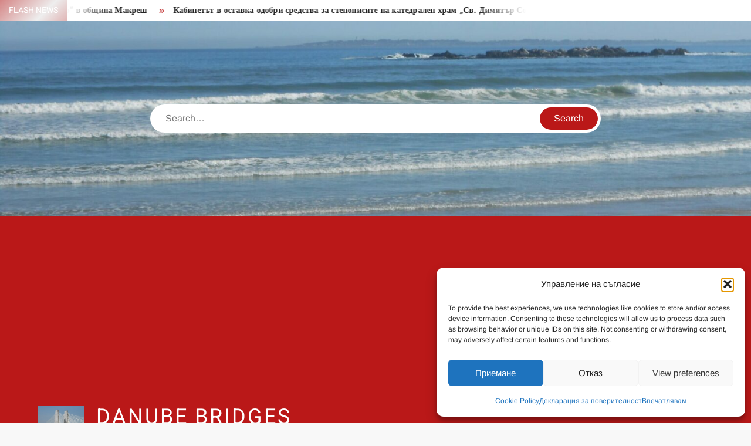

--- FILE ---
content_type: text/html; charset=UTF-8
request_url: https://danubebridge2.com/2020/05/04/%D0%BA%D1%80%D0%B0%D0%B4%D1%86%D0%B8-%D0%BE%D1%82-%D0%B4%D1%83%D0%BD%D0%B0%D0%B2%D1%86%D0%B8-%D0%B8-%D0%BB%D0%BE%D0%BC-%D0%BE%D0%B3%D1%80%D0%B0%D0%B1%D0%B8%D0%BB%D0%B8-%D1%85%D1%80%D0%B0%D0%BC/
body_size: 37602
content:
<!doctype html>
<html lang="bg-BG">
<head>
	<meta charset="UTF-8">
	<meta name="viewport" content="width=device-width">
	<link rel="profile" href="https://gmpg.org/xfn/11">

	<style>
#wpadminbar #wp-admin-bar-wccp_free_top_button .ab-icon:before {
	content: "\f160";
	color: #02CA02;
	top: 3px;
}
#wpadminbar #wp-admin-bar-wccp_free_top_button .ab-icon {
	transform: rotate(45deg);
}
</style>
			 			 			 			 			 			 			 			 			 			 			 			 			 			 			 			 			 			 			 			 			 			 			 			 			 			 			 			 			 			 			 			 			 			 			 			 			 			 			 			 			 			 			 			 			 			 			 			 			 			 			 			 			 			 			 			 			 			 			 			 			 			 			 			 			 			 			 			 			 			 			 			 			 			 			 			 			 			 			 			 			 			 			 			 <meta name='robots' content='index, follow, max-image-preview:large, max-snippet:-1, max-video-preview:-1' />
<!-- Google tag (gtag.js) consent mode dataLayer added by Site Kit -->
<script type="text/javascript" id="google_gtagjs-js-consent-mode-data-layer">
/* <![CDATA[ */
window.dataLayer = window.dataLayer || [];function gtag(){dataLayer.push(arguments);}
gtag('consent', 'default', {"ad_personalization":"denied","ad_storage":"denied","ad_user_data":"denied","analytics_storage":"denied","functionality_storage":"denied","security_storage":"denied","personalization_storage":"denied","region":["AT","BE","BG","CH","CY","CZ","DE","DK","EE","ES","FI","FR","GB","GR","HR","HU","IE","IS","IT","LI","LT","LU","LV","MT","NL","NO","PL","PT","RO","SE","SI","SK"],"wait_for_update":500});
window._googlesitekitConsentCategoryMap = {"statistics":["analytics_storage"],"marketing":["ad_storage","ad_user_data","ad_personalization"],"functional":["functionality_storage","security_storage"],"preferences":["personalization_storage"]};
window._googlesitekitConsents = {"ad_personalization":"denied","ad_storage":"denied","ad_user_data":"denied","analytics_storage":"denied","functionality_storage":"denied","security_storage":"denied","personalization_storage":"denied","region":["AT","BE","BG","CH","CY","CZ","DE","DK","EE","ES","FI","FR","GB","GR","HR","HU","IE","IS","IT","LI","LT","LU","LV","MT","NL","NO","PL","PT","RO","SE","SI","SK"],"wait_for_update":500};
/* ]]> */
</script>
<!-- End Google tag (gtag.js) consent mode dataLayer added by Site Kit -->

	<!-- This site is optimized with the Yoast SEO plugin v26.6 - https://yoast.com/wordpress/plugins/seo/ -->
	<title>Крадци от Дунавци и Лом ограбили храм „Св. Димитър“ във Видин - Danube Bridges</title>
	<link rel="canonical" href="https://danubebridge2.com/2020/05/04/крадци-от-дунавци-и-лом-ограбили-храм/" />
	<meta property="og:locale" content="bg_BG" />
	<meta property="og:type" content="article" />
	<meta property="og:title" content="Крадци от Дунавци и Лом ограбили храм „Св. Димитър“ във Видин - Danube Bridges" />
	<meta property="og:description" content="Соня Мачорска В резултат на денонощната упорита работа на полицията и Прокуратурата във Видин, са разкрити и задържани извършителите на кражбата, осъществена в нощта срещу 25 април, от храма „Св. &hellip; Read More" />
	<meta property="og:url" content="https://danubebridge2.com/2020/05/04/крадци-от-дунавци-и-лом-ограбили-храм/" />
	<meta property="og:site_name" content="Danube Bridges" />
	<meta property="article:publisher" content="https://www.facebook.com/sonya.machorska" />
	<meta property="article:author" content="https://www.facebook.com/sonya.machorska" />
	<meta property="article:published_time" content="2020-05-04T10:21:44+00:00" />
	<meta property="article:modified_time" content="2020-05-05T06:42:16+00:00" />
	<meta property="og:image" content="https://danubebridge2.com/wp-content/uploads/2020/05/img_1.jpg" />
	<meta property="og:image:width" content="1024" />
	<meta property="og:image:height" content="683" />
	<meta property="og:image:type" content="image/jpeg" />
	<meta name="author" content="admin" />
	<meta name="twitter:card" content="summary_large_image" />
	<meta name="twitter:label1" content="Written by" />
	<meta name="twitter:data1" content="admin" />
	<script type="application/ld+json" class="yoast-schema-graph">{"@context":"https://schema.org","@graph":[{"@type":"Article","@id":"https://danubebridge2.com/2020/05/04/%d0%ba%d1%80%d0%b0%d0%b4%d1%86%d0%b8-%d0%be%d1%82-%d0%b4%d1%83%d0%bd%d0%b0%d0%b2%d1%86%d0%b8-%d0%b8-%d0%bb%d0%be%d0%bc-%d0%be%d0%b3%d1%80%d0%b0%d0%b1%d0%b8%d0%bb%d0%b8-%d1%85%d1%80%d0%b0%d0%bc/#article","isPartOf":{"@id":"https://danubebridge2.com/2020/05/04/%d0%ba%d1%80%d0%b0%d0%b4%d1%86%d0%b8-%d0%be%d1%82-%d0%b4%d1%83%d0%bd%d0%b0%d0%b2%d1%86%d0%b8-%d0%b8-%d0%bb%d0%be%d0%bc-%d0%be%d0%b3%d1%80%d0%b0%d0%b1%d0%b8%d0%bb%d0%b8-%d1%85%d1%80%d0%b0%d0%bc/"},"author":{"name":"admin","@id":"https://danubebridge2.com/#/schema/person/e453dd1f31212f7eedd7a9d2a3beaac2"},"headline":"Крадци от Дунавци и Лом ограбили храм „Св. Димитър“ във Видин","datePublished":"2020-05-04T10:21:44+00:00","dateModified":"2020-05-05T06:42:16+00:00","mainEntityOfPage":{"@id":"https://danubebridge2.com/2020/05/04/%d0%ba%d1%80%d0%b0%d0%b4%d1%86%d0%b8-%d0%be%d1%82-%d0%b4%d1%83%d0%bd%d0%b0%d0%b2%d1%86%d0%b8-%d0%b8-%d0%bb%d0%be%d0%bc-%d0%be%d0%b3%d1%80%d0%b0%d0%b1%d0%b8%d0%bb%d0%b8-%d1%85%d1%80%d0%b0%d0%bc/"},"wordCount":375,"publisher":{"@id":"https://danubebridge2.com/#/schema/person/b5ae3500eb630dee012c7d277de4a266"},"image":{"@id":"https://danubebridge2.com/2020/05/04/%d0%ba%d1%80%d0%b0%d0%b4%d1%86%d0%b8-%d0%be%d1%82-%d0%b4%d1%83%d0%bd%d0%b0%d0%b2%d1%86%d0%b8-%d0%b8-%d0%bb%d0%be%d0%bc-%d0%be%d0%b3%d1%80%d0%b0%d0%b1%d0%b8%d0%bb%d0%b8-%d1%85%d1%80%d0%b0%d0%bc/#primaryimage"},"thumbnailUrl":"https://danubebridge2.com/wp-content/uploads/2020/05/img_1.jpg","keywords":["Видин","Дунавци","крадци","Лом","храм \"Св. Димитър\""],"articleSection":["Крими"],"inLanguage":"bg-BG"},{"@type":"WebPage","@id":"https://danubebridge2.com/2020/05/04/%d0%ba%d1%80%d0%b0%d0%b4%d1%86%d0%b8-%d0%be%d1%82-%d0%b4%d1%83%d0%bd%d0%b0%d0%b2%d1%86%d0%b8-%d0%b8-%d0%bb%d0%be%d0%bc-%d0%be%d0%b3%d1%80%d0%b0%d0%b1%d0%b8%d0%bb%d0%b8-%d1%85%d1%80%d0%b0%d0%bc/","url":"https://danubebridge2.com/2020/05/04/%d0%ba%d1%80%d0%b0%d0%b4%d1%86%d0%b8-%d0%be%d1%82-%d0%b4%d1%83%d0%bd%d0%b0%d0%b2%d1%86%d0%b8-%d0%b8-%d0%bb%d0%be%d0%bc-%d0%be%d0%b3%d1%80%d0%b0%d0%b1%d0%b8%d0%bb%d0%b8-%d1%85%d1%80%d0%b0%d0%bc/","name":"Крадци от Дунавци и Лом ограбили храм „Св. Димитър“ във Видин - Danube Bridges","isPartOf":{"@id":"https://danubebridge2.com/#website"},"primaryImageOfPage":{"@id":"https://danubebridge2.com/2020/05/04/%d0%ba%d1%80%d0%b0%d0%b4%d1%86%d0%b8-%d0%be%d1%82-%d0%b4%d1%83%d0%bd%d0%b0%d0%b2%d1%86%d0%b8-%d0%b8-%d0%bb%d0%be%d0%bc-%d0%be%d0%b3%d1%80%d0%b0%d0%b1%d0%b8%d0%bb%d0%b8-%d1%85%d1%80%d0%b0%d0%bc/#primaryimage"},"image":{"@id":"https://danubebridge2.com/2020/05/04/%d0%ba%d1%80%d0%b0%d0%b4%d1%86%d0%b8-%d0%be%d1%82-%d0%b4%d1%83%d0%bd%d0%b0%d0%b2%d1%86%d0%b8-%d0%b8-%d0%bb%d0%be%d0%bc-%d0%be%d0%b3%d1%80%d0%b0%d0%b1%d0%b8%d0%bb%d0%b8-%d1%85%d1%80%d0%b0%d0%bc/#primaryimage"},"thumbnailUrl":"https://danubebridge2.com/wp-content/uploads/2020/05/img_1.jpg","datePublished":"2020-05-04T10:21:44+00:00","dateModified":"2020-05-05T06:42:16+00:00","breadcrumb":{"@id":"https://danubebridge2.com/2020/05/04/%d0%ba%d1%80%d0%b0%d0%b4%d1%86%d0%b8-%d0%be%d1%82-%d0%b4%d1%83%d0%bd%d0%b0%d0%b2%d1%86%d0%b8-%d0%b8-%d0%bb%d0%be%d0%bc-%d0%be%d0%b3%d1%80%d0%b0%d0%b1%d0%b8%d0%bb%d0%b8-%d1%85%d1%80%d0%b0%d0%bc/#breadcrumb"},"inLanguage":"bg-BG","potentialAction":[{"@type":"ReadAction","target":["https://danubebridge2.com/2020/05/04/%d0%ba%d1%80%d0%b0%d0%b4%d1%86%d0%b8-%d0%be%d1%82-%d0%b4%d1%83%d0%bd%d0%b0%d0%b2%d1%86%d0%b8-%d0%b8-%d0%bb%d0%be%d0%bc-%d0%be%d0%b3%d1%80%d0%b0%d0%b1%d0%b8%d0%bb%d0%b8-%d1%85%d1%80%d0%b0%d0%bc/"]}]},{"@type":"ImageObject","inLanguage":"bg-BG","@id":"https://danubebridge2.com/2020/05/04/%d0%ba%d1%80%d0%b0%d0%b4%d1%86%d0%b8-%d0%be%d1%82-%d0%b4%d1%83%d0%bd%d0%b0%d0%b2%d1%86%d0%b8-%d0%b8-%d0%bb%d0%be%d0%bc-%d0%be%d0%b3%d1%80%d0%b0%d0%b1%d0%b8%d0%bb%d0%b8-%d1%85%d1%80%d0%b0%d0%bc/#primaryimage","url":"https://danubebridge2.com/wp-content/uploads/2020/05/img_1.jpg","contentUrl":"https://danubebridge2.com/wp-content/uploads/2020/05/img_1.jpg","width":1024,"height":683},{"@type":"BreadcrumbList","@id":"https://danubebridge2.com/2020/05/04/%d0%ba%d1%80%d0%b0%d0%b4%d1%86%d0%b8-%d0%be%d1%82-%d0%b4%d1%83%d0%bd%d0%b0%d0%b2%d1%86%d0%b8-%d0%b8-%d0%bb%d0%be%d0%bc-%d0%be%d0%b3%d1%80%d0%b0%d0%b1%d0%b8%d0%bb%d0%b8-%d1%85%d1%80%d0%b0%d0%bc/#breadcrumb","itemListElement":[{"@type":"ListItem","position":1,"name":"Начало","item":"https://danubebridge2.com/"},{"@type":"ListItem","position":2,"name":"Крадци от Дунавци и Лом ограбили храм „Св. Димитър“ във Видин"}]},{"@type":"WebSite","@id":"https://danubebridge2.com/#website","url":"https://danubebridge2.com/","name":"Danube Bridges","description":"Website for the bridges over the Danube and the bridges that connect us, the people","publisher":{"@id":"https://danubebridge2.com/#/schema/person/b5ae3500eb630dee012c7d277de4a266"},"potentialAction":[{"@type":"SearchAction","target":{"@type":"EntryPoint","urlTemplate":"https://danubebridge2.com/?s={search_term_string}"},"query-input":{"@type":"PropertyValueSpecification","valueRequired":true,"valueName":"search_term_string"}}],"inLanguage":"bg-BG"},{"@type":["Person","Organization"],"@id":"https://danubebridge2.com/#/schema/person/b5ae3500eb630dee012c7d277de4a266","name":"Соня Мачорска","image":{"@type":"ImageObject","inLanguage":"bg-BG","@id":"https://danubebridge2.com/#/schema/person/image/","url":"https://danubebridge2.com/wp-content/uploads/2019/11/DSCN1618-Copy.jpg","contentUrl":"https://danubebridge2.com/wp-content/uploads/2019/11/DSCN1618-Copy.jpg","width":1399,"height":1631,"caption":"Соня Мачорска"},"logo":{"@id":"https://danubebridge2.com/#/schema/person/image/"},"sameAs":["https://www.facebook.com/sonya.machorska"]},{"@type":"Person","@id":"https://danubebridge2.com/#/schema/person/e453dd1f31212f7eedd7a9d2a3beaac2","name":"admin","image":{"@type":"ImageObject","inLanguage":"bg-BG","@id":"https://danubebridge2.com/#/schema/person/image/","url":"https://secure.gravatar.com/avatar/79a13621ad88ad8597adcea4e1f4a82f31a6dca52ecdd221adf7bb4fb6dbb5fd?s=96&d=mm&r=g","contentUrl":"https://secure.gravatar.com/avatar/79a13621ad88ad8597adcea4e1f4a82f31a6dca52ecdd221adf7bb4fb6dbb5fd?s=96&d=mm&r=g","caption":"admin"},"sameAs":["https://www.facebook.com/sonya.machorska"]}]}</script>
	<!-- / Yoast SEO plugin. -->


<link rel='dns-prefetch' href='//www.googletagmanager.com' />
<link rel='dns-prefetch' href='//pagead2.googlesyndication.com' />
<link rel='dns-prefetch' href='//fundingchoicesmessages.google.com' />
<link rel="alternate" type="application/rss+xml" title="Danube Bridges &raquo; Поток" href="https://danubebridge2.com/feed/" />
<link rel="alternate" type="application/rss+xml" title="Danube Bridges &raquo; поток за коментари" href="https://danubebridge2.com/comments/feed/" />
<link rel="alternate" title="oEmbed (JSON)" type="application/json+oembed" href="https://danubebridge2.com/wp-json/oembed/1.0/embed?url=https%3A%2F%2Fdanubebridge2.com%2F2020%2F05%2F04%2F%25d0%25ba%25d1%2580%25d0%25b0%25d0%25b4%25d1%2586%25d0%25b8-%25d0%25be%25d1%2582-%25d0%25b4%25d1%2583%25d0%25bd%25d0%25b0%25d0%25b2%25d1%2586%25d0%25b8-%25d0%25b8-%25d0%25bb%25d0%25be%25d0%25bc-%25d0%25be%25d0%25b3%25d1%2580%25d0%25b0%25d0%25b1%25d0%25b8%25d0%25bb%25d0%25b8-%25d1%2585%25d1%2580%25d0%25b0%25d0%25bc%2F&#038;lang=bg" />
<link rel="alternate" title="oEmbed (XML)" type="text/xml+oembed" href="https://danubebridge2.com/wp-json/oembed/1.0/embed?url=https%3A%2F%2Fdanubebridge2.com%2F2020%2F05%2F04%2F%25d0%25ba%25d1%2580%25d0%25b0%25d0%25b4%25d1%2586%25d0%25b8-%25d0%25be%25d1%2582-%25d0%25b4%25d1%2583%25d0%25bd%25d0%25b0%25d0%25b2%25d1%2586%25d0%25b8-%25d0%25b8-%25d0%25bb%25d0%25be%25d0%25bc-%25d0%25be%25d0%25b3%25d1%2580%25d0%25b0%25d0%25b1%25d0%25b8%25d0%25bb%25d0%25b8-%25d1%2585%25d1%2580%25d0%25b0%25d0%25bc%2F&#038;format=xml&#038;lang=bg" />
<style id='wp-img-auto-sizes-contain-inline-css' type='text/css'>
img:is([sizes=auto i],[sizes^="auto," i]){contain-intrinsic-size:3000px 1500px}
/*# sourceURL=wp-img-auto-sizes-contain-inline-css */
</style>
<style id='wp-emoji-styles-inline-css' type='text/css'>

	img.wp-smiley, img.emoji {
		display: inline !important;
		border: none !important;
		box-shadow: none !important;
		height: 1em !important;
		width: 1em !important;
		margin: 0 0.07em !important;
		vertical-align: -0.1em !important;
		background: none !important;
		padding: 0 !important;
	}
/*# sourceURL=wp-emoji-styles-inline-css */
</style>
<style id='wp-block-library-inline-css' type='text/css'>
:root{--wp-block-synced-color:#7a00df;--wp-block-synced-color--rgb:122,0,223;--wp-bound-block-color:var(--wp-block-synced-color);--wp-editor-canvas-background:#ddd;--wp-admin-theme-color:#007cba;--wp-admin-theme-color--rgb:0,124,186;--wp-admin-theme-color-darker-10:#006ba1;--wp-admin-theme-color-darker-10--rgb:0,107,160.5;--wp-admin-theme-color-darker-20:#005a87;--wp-admin-theme-color-darker-20--rgb:0,90,135;--wp-admin-border-width-focus:2px}@media (min-resolution:192dpi){:root{--wp-admin-border-width-focus:1.5px}}.wp-element-button{cursor:pointer}:root .has-very-light-gray-background-color{background-color:#eee}:root .has-very-dark-gray-background-color{background-color:#313131}:root .has-very-light-gray-color{color:#eee}:root .has-very-dark-gray-color{color:#313131}:root .has-vivid-green-cyan-to-vivid-cyan-blue-gradient-background{background:linear-gradient(135deg,#00d084,#0693e3)}:root .has-purple-crush-gradient-background{background:linear-gradient(135deg,#34e2e4,#4721fb 50%,#ab1dfe)}:root .has-hazy-dawn-gradient-background{background:linear-gradient(135deg,#faaca8,#dad0ec)}:root .has-subdued-olive-gradient-background{background:linear-gradient(135deg,#fafae1,#67a671)}:root .has-atomic-cream-gradient-background{background:linear-gradient(135deg,#fdd79a,#004a59)}:root .has-nightshade-gradient-background{background:linear-gradient(135deg,#330968,#31cdcf)}:root .has-midnight-gradient-background{background:linear-gradient(135deg,#020381,#2874fc)}:root{--wp--preset--font-size--normal:16px;--wp--preset--font-size--huge:42px}.has-regular-font-size{font-size:1em}.has-larger-font-size{font-size:2.625em}.has-normal-font-size{font-size:var(--wp--preset--font-size--normal)}.has-huge-font-size{font-size:var(--wp--preset--font-size--huge)}.has-text-align-center{text-align:center}.has-text-align-left{text-align:left}.has-text-align-right{text-align:right}.has-fit-text{white-space:nowrap!important}#end-resizable-editor-section{display:none}.aligncenter{clear:both}.items-justified-left{justify-content:flex-start}.items-justified-center{justify-content:center}.items-justified-right{justify-content:flex-end}.items-justified-space-between{justify-content:space-between}.screen-reader-text{border:0;clip-path:inset(50%);height:1px;margin:-1px;overflow:hidden;padding:0;position:absolute;width:1px;word-wrap:normal!important}.screen-reader-text:focus{background-color:#ddd;clip-path:none;color:#444;display:block;font-size:1em;height:auto;left:5px;line-height:normal;padding:15px 23px 14px;text-decoration:none;top:5px;width:auto;z-index:100000}html :where(.has-border-color){border-style:solid}html :where([style*=border-top-color]){border-top-style:solid}html :where([style*=border-right-color]){border-right-style:solid}html :where([style*=border-bottom-color]){border-bottom-style:solid}html :where([style*=border-left-color]){border-left-style:solid}html :where([style*=border-width]){border-style:solid}html :where([style*=border-top-width]){border-top-style:solid}html :where([style*=border-right-width]){border-right-style:solid}html :where([style*=border-bottom-width]){border-bottom-style:solid}html :where([style*=border-left-width]){border-left-style:solid}html :where(img[class*=wp-image-]){height:auto;max-width:100%}:where(figure){margin:0 0 1em}html :where(.is-position-sticky){--wp-admin--admin-bar--position-offset:var(--wp-admin--admin-bar--height,0px)}@media screen and (max-width:600px){html :where(.is-position-sticky){--wp-admin--admin-bar--position-offset:0px}}

/*# sourceURL=wp-block-library-inline-css */
</style><style id='wp-block-image-inline-css' type='text/css'>
.wp-block-image>a,.wp-block-image>figure>a{display:inline-block}.wp-block-image img{box-sizing:border-box;height:auto;max-width:100%;vertical-align:bottom}@media not (prefers-reduced-motion){.wp-block-image img.hide{visibility:hidden}.wp-block-image img.show{animation:show-content-image .4s}}.wp-block-image[style*=border-radius] img,.wp-block-image[style*=border-radius]>a{border-radius:inherit}.wp-block-image.has-custom-border img{box-sizing:border-box}.wp-block-image.aligncenter{text-align:center}.wp-block-image.alignfull>a,.wp-block-image.alignwide>a{width:100%}.wp-block-image.alignfull img,.wp-block-image.alignwide img{height:auto;width:100%}.wp-block-image .aligncenter,.wp-block-image .alignleft,.wp-block-image .alignright,.wp-block-image.aligncenter,.wp-block-image.alignleft,.wp-block-image.alignright{display:table}.wp-block-image .aligncenter>figcaption,.wp-block-image .alignleft>figcaption,.wp-block-image .alignright>figcaption,.wp-block-image.aligncenter>figcaption,.wp-block-image.alignleft>figcaption,.wp-block-image.alignright>figcaption{caption-side:bottom;display:table-caption}.wp-block-image .alignleft{float:left;margin:.5em 1em .5em 0}.wp-block-image .alignright{float:right;margin:.5em 0 .5em 1em}.wp-block-image .aligncenter{margin-left:auto;margin-right:auto}.wp-block-image :where(figcaption){margin-bottom:1em;margin-top:.5em}.wp-block-image.is-style-circle-mask img{border-radius:9999px}@supports ((-webkit-mask-image:none) or (mask-image:none)) or (-webkit-mask-image:none){.wp-block-image.is-style-circle-mask img{border-radius:0;-webkit-mask-image:url('data:image/svg+xml;utf8,<svg viewBox="0 0 100 100" xmlns="http://www.w3.org/2000/svg"><circle cx="50" cy="50" r="50"/></svg>');mask-image:url('data:image/svg+xml;utf8,<svg viewBox="0 0 100 100" xmlns="http://www.w3.org/2000/svg"><circle cx="50" cy="50" r="50"/></svg>');mask-mode:alpha;-webkit-mask-position:center;mask-position:center;-webkit-mask-repeat:no-repeat;mask-repeat:no-repeat;-webkit-mask-size:contain;mask-size:contain}}:root :where(.wp-block-image.is-style-rounded img,.wp-block-image .is-style-rounded img){border-radius:9999px}.wp-block-image figure{margin:0}.wp-lightbox-container{display:flex;flex-direction:column;position:relative}.wp-lightbox-container img{cursor:zoom-in}.wp-lightbox-container img:hover+button{opacity:1}.wp-lightbox-container button{align-items:center;backdrop-filter:blur(16px) saturate(180%);background-color:#5a5a5a40;border:none;border-radius:4px;cursor:zoom-in;display:flex;height:20px;justify-content:center;opacity:0;padding:0;position:absolute;right:16px;text-align:center;top:16px;width:20px;z-index:100}@media not (prefers-reduced-motion){.wp-lightbox-container button{transition:opacity .2s ease}}.wp-lightbox-container button:focus-visible{outline:3px auto #5a5a5a40;outline:3px auto -webkit-focus-ring-color;outline-offset:3px}.wp-lightbox-container button:hover{cursor:pointer;opacity:1}.wp-lightbox-container button:focus{opacity:1}.wp-lightbox-container button:focus,.wp-lightbox-container button:hover,.wp-lightbox-container button:not(:hover):not(:active):not(.has-background){background-color:#5a5a5a40;border:none}.wp-lightbox-overlay{box-sizing:border-box;cursor:zoom-out;height:100vh;left:0;overflow:hidden;position:fixed;top:0;visibility:hidden;width:100%;z-index:100000}.wp-lightbox-overlay .close-button{align-items:center;cursor:pointer;display:flex;justify-content:center;min-height:40px;min-width:40px;padding:0;position:absolute;right:calc(env(safe-area-inset-right) + 16px);top:calc(env(safe-area-inset-top) + 16px);z-index:5000000}.wp-lightbox-overlay .close-button:focus,.wp-lightbox-overlay .close-button:hover,.wp-lightbox-overlay .close-button:not(:hover):not(:active):not(.has-background){background:none;border:none}.wp-lightbox-overlay .lightbox-image-container{height:var(--wp--lightbox-container-height);left:50%;overflow:hidden;position:absolute;top:50%;transform:translate(-50%,-50%);transform-origin:top left;width:var(--wp--lightbox-container-width);z-index:9999999999}.wp-lightbox-overlay .wp-block-image{align-items:center;box-sizing:border-box;display:flex;height:100%;justify-content:center;margin:0;position:relative;transform-origin:0 0;width:100%;z-index:3000000}.wp-lightbox-overlay .wp-block-image img{height:var(--wp--lightbox-image-height);min-height:var(--wp--lightbox-image-height);min-width:var(--wp--lightbox-image-width);width:var(--wp--lightbox-image-width)}.wp-lightbox-overlay .wp-block-image figcaption{display:none}.wp-lightbox-overlay button{background:none;border:none}.wp-lightbox-overlay .scrim{background-color:#fff;height:100%;opacity:.9;position:absolute;width:100%;z-index:2000000}.wp-lightbox-overlay.active{visibility:visible}@media not (prefers-reduced-motion){.wp-lightbox-overlay.active{animation:turn-on-visibility .25s both}.wp-lightbox-overlay.active img{animation:turn-on-visibility .35s both}.wp-lightbox-overlay.show-closing-animation:not(.active){animation:turn-off-visibility .35s both}.wp-lightbox-overlay.show-closing-animation:not(.active) img{animation:turn-off-visibility .25s both}.wp-lightbox-overlay.zoom.active{animation:none;opacity:1;visibility:visible}.wp-lightbox-overlay.zoom.active .lightbox-image-container{animation:lightbox-zoom-in .4s}.wp-lightbox-overlay.zoom.active .lightbox-image-container img{animation:none}.wp-lightbox-overlay.zoom.active .scrim{animation:turn-on-visibility .4s forwards}.wp-lightbox-overlay.zoom.show-closing-animation:not(.active){animation:none}.wp-lightbox-overlay.zoom.show-closing-animation:not(.active) .lightbox-image-container{animation:lightbox-zoom-out .4s}.wp-lightbox-overlay.zoom.show-closing-animation:not(.active) .lightbox-image-container img{animation:none}.wp-lightbox-overlay.zoom.show-closing-animation:not(.active) .scrim{animation:turn-off-visibility .4s forwards}}@keyframes show-content-image{0%{visibility:hidden}99%{visibility:hidden}to{visibility:visible}}@keyframes turn-on-visibility{0%{opacity:0}to{opacity:1}}@keyframes turn-off-visibility{0%{opacity:1;visibility:visible}99%{opacity:0;visibility:visible}to{opacity:0;visibility:hidden}}@keyframes lightbox-zoom-in{0%{transform:translate(calc((-100vw + var(--wp--lightbox-scrollbar-width))/2 + var(--wp--lightbox-initial-left-position)),calc(-50vh + var(--wp--lightbox-initial-top-position))) scale(var(--wp--lightbox-scale))}to{transform:translate(-50%,-50%) scale(1)}}@keyframes lightbox-zoom-out{0%{transform:translate(-50%,-50%) scale(1);visibility:visible}99%{visibility:visible}to{transform:translate(calc((-100vw + var(--wp--lightbox-scrollbar-width))/2 + var(--wp--lightbox-initial-left-position)),calc(-50vh + var(--wp--lightbox-initial-top-position))) scale(var(--wp--lightbox-scale));visibility:hidden}}
/*# sourceURL=https://danubebridge2.com/wp-includes/blocks/image/style.min.css */
</style>
<style id='global-styles-inline-css' type='text/css'>
:root{--wp--preset--aspect-ratio--square: 1;--wp--preset--aspect-ratio--4-3: 4/3;--wp--preset--aspect-ratio--3-4: 3/4;--wp--preset--aspect-ratio--3-2: 3/2;--wp--preset--aspect-ratio--2-3: 2/3;--wp--preset--aspect-ratio--16-9: 16/9;--wp--preset--aspect-ratio--9-16: 9/16;--wp--preset--color--black: #000000;--wp--preset--color--cyan-bluish-gray: #abb8c3;--wp--preset--color--white: #ffffff;--wp--preset--color--pale-pink: #f78da7;--wp--preset--color--vivid-red: #cf2e2e;--wp--preset--color--luminous-vivid-orange: #ff6900;--wp--preset--color--luminous-vivid-amber: #fcb900;--wp--preset--color--light-green-cyan: #7bdcb5;--wp--preset--color--vivid-green-cyan: #00d084;--wp--preset--color--pale-cyan-blue: #8ed1fc;--wp--preset--color--vivid-cyan-blue: #0693e3;--wp--preset--color--vivid-purple: #9b51e0;--wp--preset--gradient--vivid-cyan-blue-to-vivid-purple: linear-gradient(135deg,rgb(6,147,227) 0%,rgb(155,81,224) 100%);--wp--preset--gradient--light-green-cyan-to-vivid-green-cyan: linear-gradient(135deg,rgb(122,220,180) 0%,rgb(0,208,130) 100%);--wp--preset--gradient--luminous-vivid-amber-to-luminous-vivid-orange: linear-gradient(135deg,rgb(252,185,0) 0%,rgb(255,105,0) 100%);--wp--preset--gradient--luminous-vivid-orange-to-vivid-red: linear-gradient(135deg,rgb(255,105,0) 0%,rgb(207,46,46) 100%);--wp--preset--gradient--very-light-gray-to-cyan-bluish-gray: linear-gradient(135deg,rgb(238,238,238) 0%,rgb(169,184,195) 100%);--wp--preset--gradient--cool-to-warm-spectrum: linear-gradient(135deg,rgb(74,234,220) 0%,rgb(151,120,209) 20%,rgb(207,42,186) 40%,rgb(238,44,130) 60%,rgb(251,105,98) 80%,rgb(254,248,76) 100%);--wp--preset--gradient--blush-light-purple: linear-gradient(135deg,rgb(255,206,236) 0%,rgb(152,150,240) 100%);--wp--preset--gradient--blush-bordeaux: linear-gradient(135deg,rgb(254,205,165) 0%,rgb(254,45,45) 50%,rgb(107,0,62) 100%);--wp--preset--gradient--luminous-dusk: linear-gradient(135deg,rgb(255,203,112) 0%,rgb(199,81,192) 50%,rgb(65,88,208) 100%);--wp--preset--gradient--pale-ocean: linear-gradient(135deg,rgb(255,245,203) 0%,rgb(182,227,212) 50%,rgb(51,167,181) 100%);--wp--preset--gradient--electric-grass: linear-gradient(135deg,rgb(202,248,128) 0%,rgb(113,206,126) 100%);--wp--preset--gradient--midnight: linear-gradient(135deg,rgb(2,3,129) 0%,rgb(40,116,252) 100%);--wp--preset--font-size--small: 13px;--wp--preset--font-size--medium: 20px;--wp--preset--font-size--large: 36px;--wp--preset--font-size--x-large: 42px;--wp--preset--spacing--20: 0.44rem;--wp--preset--spacing--30: 0.67rem;--wp--preset--spacing--40: 1rem;--wp--preset--spacing--50: 1.5rem;--wp--preset--spacing--60: 2.25rem;--wp--preset--spacing--70: 3.38rem;--wp--preset--spacing--80: 5.06rem;--wp--preset--shadow--natural: 6px 6px 9px rgba(0, 0, 0, 0.2);--wp--preset--shadow--deep: 12px 12px 50px rgba(0, 0, 0, 0.4);--wp--preset--shadow--sharp: 6px 6px 0px rgba(0, 0, 0, 0.2);--wp--preset--shadow--outlined: 6px 6px 0px -3px rgb(255, 255, 255), 6px 6px rgb(0, 0, 0);--wp--preset--shadow--crisp: 6px 6px 0px rgb(0, 0, 0);}:where(.is-layout-flex){gap: 0.5em;}:where(.is-layout-grid){gap: 0.5em;}body .is-layout-flex{display: flex;}.is-layout-flex{flex-wrap: wrap;align-items: center;}.is-layout-flex > :is(*, div){margin: 0;}body .is-layout-grid{display: grid;}.is-layout-grid > :is(*, div){margin: 0;}:where(.wp-block-columns.is-layout-flex){gap: 2em;}:where(.wp-block-columns.is-layout-grid){gap: 2em;}:where(.wp-block-post-template.is-layout-flex){gap: 1.25em;}:where(.wp-block-post-template.is-layout-grid){gap: 1.25em;}.has-black-color{color: var(--wp--preset--color--black) !important;}.has-cyan-bluish-gray-color{color: var(--wp--preset--color--cyan-bluish-gray) !important;}.has-white-color{color: var(--wp--preset--color--white) !important;}.has-pale-pink-color{color: var(--wp--preset--color--pale-pink) !important;}.has-vivid-red-color{color: var(--wp--preset--color--vivid-red) !important;}.has-luminous-vivid-orange-color{color: var(--wp--preset--color--luminous-vivid-orange) !important;}.has-luminous-vivid-amber-color{color: var(--wp--preset--color--luminous-vivid-amber) !important;}.has-light-green-cyan-color{color: var(--wp--preset--color--light-green-cyan) !important;}.has-vivid-green-cyan-color{color: var(--wp--preset--color--vivid-green-cyan) !important;}.has-pale-cyan-blue-color{color: var(--wp--preset--color--pale-cyan-blue) !important;}.has-vivid-cyan-blue-color{color: var(--wp--preset--color--vivid-cyan-blue) !important;}.has-vivid-purple-color{color: var(--wp--preset--color--vivid-purple) !important;}.has-black-background-color{background-color: var(--wp--preset--color--black) !important;}.has-cyan-bluish-gray-background-color{background-color: var(--wp--preset--color--cyan-bluish-gray) !important;}.has-white-background-color{background-color: var(--wp--preset--color--white) !important;}.has-pale-pink-background-color{background-color: var(--wp--preset--color--pale-pink) !important;}.has-vivid-red-background-color{background-color: var(--wp--preset--color--vivid-red) !important;}.has-luminous-vivid-orange-background-color{background-color: var(--wp--preset--color--luminous-vivid-orange) !important;}.has-luminous-vivid-amber-background-color{background-color: var(--wp--preset--color--luminous-vivid-amber) !important;}.has-light-green-cyan-background-color{background-color: var(--wp--preset--color--light-green-cyan) !important;}.has-vivid-green-cyan-background-color{background-color: var(--wp--preset--color--vivid-green-cyan) !important;}.has-pale-cyan-blue-background-color{background-color: var(--wp--preset--color--pale-cyan-blue) !important;}.has-vivid-cyan-blue-background-color{background-color: var(--wp--preset--color--vivid-cyan-blue) !important;}.has-vivid-purple-background-color{background-color: var(--wp--preset--color--vivid-purple) !important;}.has-black-border-color{border-color: var(--wp--preset--color--black) !important;}.has-cyan-bluish-gray-border-color{border-color: var(--wp--preset--color--cyan-bluish-gray) !important;}.has-white-border-color{border-color: var(--wp--preset--color--white) !important;}.has-pale-pink-border-color{border-color: var(--wp--preset--color--pale-pink) !important;}.has-vivid-red-border-color{border-color: var(--wp--preset--color--vivid-red) !important;}.has-luminous-vivid-orange-border-color{border-color: var(--wp--preset--color--luminous-vivid-orange) !important;}.has-luminous-vivid-amber-border-color{border-color: var(--wp--preset--color--luminous-vivid-amber) !important;}.has-light-green-cyan-border-color{border-color: var(--wp--preset--color--light-green-cyan) !important;}.has-vivid-green-cyan-border-color{border-color: var(--wp--preset--color--vivid-green-cyan) !important;}.has-pale-cyan-blue-border-color{border-color: var(--wp--preset--color--pale-cyan-blue) !important;}.has-vivid-cyan-blue-border-color{border-color: var(--wp--preset--color--vivid-cyan-blue) !important;}.has-vivid-purple-border-color{border-color: var(--wp--preset--color--vivid-purple) !important;}.has-vivid-cyan-blue-to-vivid-purple-gradient-background{background: var(--wp--preset--gradient--vivid-cyan-blue-to-vivid-purple) !important;}.has-light-green-cyan-to-vivid-green-cyan-gradient-background{background: var(--wp--preset--gradient--light-green-cyan-to-vivid-green-cyan) !important;}.has-luminous-vivid-amber-to-luminous-vivid-orange-gradient-background{background: var(--wp--preset--gradient--luminous-vivid-amber-to-luminous-vivid-orange) !important;}.has-luminous-vivid-orange-to-vivid-red-gradient-background{background: var(--wp--preset--gradient--luminous-vivid-orange-to-vivid-red) !important;}.has-very-light-gray-to-cyan-bluish-gray-gradient-background{background: var(--wp--preset--gradient--very-light-gray-to-cyan-bluish-gray) !important;}.has-cool-to-warm-spectrum-gradient-background{background: var(--wp--preset--gradient--cool-to-warm-spectrum) !important;}.has-blush-light-purple-gradient-background{background: var(--wp--preset--gradient--blush-light-purple) !important;}.has-blush-bordeaux-gradient-background{background: var(--wp--preset--gradient--blush-bordeaux) !important;}.has-luminous-dusk-gradient-background{background: var(--wp--preset--gradient--luminous-dusk) !important;}.has-pale-ocean-gradient-background{background: var(--wp--preset--gradient--pale-ocean) !important;}.has-electric-grass-gradient-background{background: var(--wp--preset--gradient--electric-grass) !important;}.has-midnight-gradient-background{background: var(--wp--preset--gradient--midnight) !important;}.has-small-font-size{font-size: var(--wp--preset--font-size--small) !important;}.has-medium-font-size{font-size: var(--wp--preset--font-size--medium) !important;}.has-large-font-size{font-size: var(--wp--preset--font-size--large) !important;}.has-x-large-font-size{font-size: var(--wp--preset--font-size--x-large) !important;}
/*# sourceURL=global-styles-inline-css */
</style>

<style id='classic-theme-styles-inline-css' type='text/css'>
/*! This file is auto-generated */
.wp-block-button__link{color:#fff;background-color:#32373c;border-radius:9999px;box-shadow:none;text-decoration:none;padding:calc(.667em + 2px) calc(1.333em + 2px);font-size:1.125em}.wp-block-file__button{background:#32373c;color:#fff;text-decoration:none}
/*# sourceURL=/wp-includes/css/classic-themes.min.css */
</style>
<link rel='stylesheet' id='cmplz-general-css' href='https://danubebridge2.com/wp-content/plugins/complianz-gdpr/assets/css/cookieblocker.min.css?ver=1767375996' type='text/css' media='all' />
<link rel='stylesheet' id='freenews-style-css' href='https://danubebridge2.com/wp-content/themes/freenews/style.css?ver=6.9' type='text/css' media='all' />
<link rel='stylesheet' id='font-awesome-css' href='https://danubebridge2.com/wp-content/themes/freenews/assets/library/fontawesome/css/all.min.css?ver=6.9' type='text/css' media='all' />
<link rel='stylesheet' id='freenews-google-fonts-css' href='https://danubebridge2.com/wp-content/fonts/d118fab9e071e07eb58093b7ffb00815.css' type='text/css' media='all' />
<script type="text/javascript" src="https://danubebridge2.com/wp-includes/js/jquery/jquery.min.js?ver=3.7.1" id="jquery-core-js"></script>
<script type="text/javascript" src="https://danubebridge2.com/wp-includes/js/jquery/jquery-migrate.min.js?ver=3.4.1" id="jquery-migrate-js"></script>
<script type="text/javascript" src="https://danubebridge2.com/wp-content/themes/freenews/assets/js/global.js?ver=1" id="freenews-global-js"></script>

<!-- Google tag (gtag.js) snippet added by Site Kit -->
<!-- Google Analytics snippet added by Site Kit -->
<script type="text/javascript" src="https://www.googletagmanager.com/gtag/js?id=GT-NN6KHS4" id="google_gtagjs-js" async></script>
<script type="text/javascript" id="google_gtagjs-js-after">
/* <![CDATA[ */
window.dataLayer = window.dataLayer || [];function gtag(){dataLayer.push(arguments);}
gtag("set","linker",{"domains":["danubebridge2.com"]});
gtag("js", new Date());
gtag("set", "developer_id.dZTNiMT", true);
gtag("config", "GT-NN6KHS4");
//# sourceURL=google_gtagjs-js-after
/* ]]> */
</script>
<link rel="https://api.w.org/" href="https://danubebridge2.com/wp-json/" /><link rel="alternate" title="JSON" type="application/json" href="https://danubebridge2.com/wp-json/wp/v2/posts/4313" /><link rel="EditURI" type="application/rsd+xml" title="RSD" href="https://danubebridge2.com/xmlrpc.php?rsd" />
<meta name="generator" content="WordPress 6.9" />
<link rel='shortlink' href='https://danubebridge2.com/?p=4313' />
<meta name="generator" content="Site Kit by Google 1.168.0" /><script id="wpcp_disable_selection" type="text/javascript">
var image_save_msg='You are not allowed to save images!';
	var no_menu_msg='Context Menu disabled!';
	var smessage = "Content is protected !!";

function disableEnterKey(e)
{
	var elemtype = e.target.tagName;
	
	elemtype = elemtype.toUpperCase();
	
	if (elemtype == "TEXT" || elemtype == "TEXTAREA" || elemtype == "INPUT" || elemtype == "PASSWORD" || elemtype == "SELECT" || elemtype == "OPTION" || elemtype == "EMBED")
	{
		elemtype = 'TEXT';
	}
	
	if (e.ctrlKey){
     var key;
     if(window.event)
          key = window.event.keyCode;     //IE
     else
          key = e.which;     //firefox (97)
    //if (key != 17) alert(key);
     if (elemtype!= 'TEXT' && (key == 97 || key == 65 || key == 67 || key == 99 || key == 88 || key == 120 || key == 26 || key == 85  || key == 86 || key == 83 || key == 43 || key == 73))
     {
		if(wccp_free_iscontenteditable(e)) return true;
		show_wpcp_message('You are not allowed to copy content or view source');
		return false;
     }else
     	return true;
     }
}


/*For contenteditable tags*/
function wccp_free_iscontenteditable(e)
{
	var e = e || window.event; // also there is no e.target property in IE. instead IE uses window.event.srcElement
  	
	var target = e.target || e.srcElement;

	var elemtype = e.target.nodeName;
	
	elemtype = elemtype.toUpperCase();
	
	var iscontenteditable = "false";
		
	if(typeof target.getAttribute!="undefined" ) iscontenteditable = target.getAttribute("contenteditable"); // Return true or false as string
	
	var iscontenteditable2 = false;
	
	if(typeof target.isContentEditable!="undefined" ) iscontenteditable2 = target.isContentEditable; // Return true or false as boolean

	if(target.parentElement.isContentEditable) iscontenteditable2 = true;
	
	if (iscontenteditable == "true" || iscontenteditable2 == true)
	{
		if(typeof target.style!="undefined" ) target.style.cursor = "text";
		
		return true;
	}
}

////////////////////////////////////
function disable_copy(e)
{	
	var e = e || window.event; // also there is no e.target property in IE. instead IE uses window.event.srcElement
	
	var elemtype = e.target.tagName;
	
	elemtype = elemtype.toUpperCase();
	
	if (elemtype == "TEXT" || elemtype == "TEXTAREA" || elemtype == "INPUT" || elemtype == "PASSWORD" || elemtype == "SELECT" || elemtype == "OPTION" || elemtype == "EMBED")
	{
		elemtype = 'TEXT';
	}
	
	if(wccp_free_iscontenteditable(e)) return true;
	
	var isSafari = /Safari/.test(navigator.userAgent) && /Apple Computer/.test(navigator.vendor);
	
	var checker_IMG = '';
	if (elemtype == "IMG" && checker_IMG == 'checked' && e.detail >= 2) {show_wpcp_message(alertMsg_IMG);return false;}
	if (elemtype != "TEXT")
	{
		if (smessage !== "" && e.detail == 2)
			show_wpcp_message(smessage);
		
		if (isSafari)
			return true;
		else
			return false;
	}	
}

//////////////////////////////////////////
function disable_copy_ie()
{
	var e = e || window.event;
	var elemtype = window.event.srcElement.nodeName;
	elemtype = elemtype.toUpperCase();
	if(wccp_free_iscontenteditable(e)) return true;
	if (elemtype == "IMG") {show_wpcp_message(alertMsg_IMG);return false;}
	if (elemtype != "TEXT" && elemtype != "TEXTAREA" && elemtype != "INPUT" && elemtype != "PASSWORD" && elemtype != "SELECT" && elemtype != "OPTION" && elemtype != "EMBED")
	{
		return false;
	}
}	
function reEnable()
{
	return true;
}
document.onkeydown = disableEnterKey;
document.onselectstart = disable_copy_ie;
if(navigator.userAgent.indexOf('MSIE')==-1)
{
	document.onmousedown = disable_copy;
	document.onclick = reEnable;
}
function disableSelection(target)
{
    //For IE This code will work
    if (typeof target.onselectstart!="undefined")
    target.onselectstart = disable_copy_ie;
    
    //For Firefox This code will work
    else if (typeof target.style.MozUserSelect!="undefined")
    {target.style.MozUserSelect="none";}
    
    //All other  (ie: Opera) This code will work
    else
    target.onmousedown=function(){return false}
    target.style.cursor = "default";
}
//Calling the JS function directly just after body load
window.onload = function(){disableSelection(document.body);};

//////////////////special for safari Start////////////////
var onlongtouch;
var timer;
var touchduration = 1000; //length of time we want the user to touch before we do something

var elemtype = "";
function touchstart(e) {
	var e = e || window.event;
  // also there is no e.target property in IE.
  // instead IE uses window.event.srcElement
  	var target = e.target || e.srcElement;
	
	elemtype = window.event.srcElement.nodeName;
	
	elemtype = elemtype.toUpperCase();
	
	if(!wccp_pro_is_passive()) e.preventDefault();
	if (!timer) {
		timer = setTimeout(onlongtouch, touchduration);
	}
}

function touchend() {
    //stops short touches from firing the event
    if (timer) {
        clearTimeout(timer);
        timer = null;
    }
	onlongtouch();
}

onlongtouch = function(e) { //this will clear the current selection if anything selected
	
	if (elemtype != "TEXT" && elemtype != "TEXTAREA" && elemtype != "INPUT" && elemtype != "PASSWORD" && elemtype != "SELECT" && elemtype != "EMBED" && elemtype != "OPTION")	
	{
		if (window.getSelection) {
			if (window.getSelection().empty) {  // Chrome
			window.getSelection().empty();
			} else if (window.getSelection().removeAllRanges) {  // Firefox
			window.getSelection().removeAllRanges();
			}
		} else if (document.selection) {  // IE?
			document.selection.empty();
		}
		return false;
	}
};

document.addEventListener("DOMContentLoaded", function(event) { 
    window.addEventListener("touchstart", touchstart, false);
    window.addEventListener("touchend", touchend, false);
});

function wccp_pro_is_passive() {

  var cold = false,
  hike = function() {};

  try {
	  const object1 = {};
  var aid = Object.defineProperty(object1, 'passive', {
  get() {cold = true}
  });
  window.addEventListener('test', hike, aid);
  window.removeEventListener('test', hike, aid);
  } catch (e) {}

  return cold;
}
/*special for safari End*/
</script>
<script id="wpcp_disable_Right_Click" type="text/javascript">
document.ondragstart = function() { return false;}
	function nocontext(e) {
	   return false;
	}
	document.oncontextmenu = nocontext;
</script>
<style>
.unselectable
{
-moz-user-select:none;
-webkit-user-select:none;
cursor: default;
}
html
{
-webkit-touch-callout: none;
-webkit-user-select: none;
-khtml-user-select: none;
-moz-user-select: none;
-ms-user-select: none;
user-select: none;
-webkit-tap-highlight-color: rgba(0,0,0,0);
}
</style>
<script id="wpcp_css_disable_selection" type="text/javascript">
var e = document.getElementsByTagName('body')[0];
if(e)
{
	e.setAttribute('unselectable',"on");
}
</script>
			<style>.cmplz-hidden {
					display: none !important;
				}</style>
<!-- Google AdSense meta tags added by Site Kit -->
<meta name="google-adsense-platform-account" content="ca-host-pub-2644536267352236">
<meta name="google-adsense-platform-domain" content="sitekit.withgoogle.com">
<!-- End Google AdSense meta tags added by Site Kit -->
<style type="text/css">.recentcomments a{display:inline !important;padding:0 !important;margin:0 !important;}</style>
<!-- Google Tag Manager snippet added by Site Kit -->
<script type="text/javascript">
/* <![CDATA[ */

			( function( w, d, s, l, i ) {
				w[l] = w[l] || [];
				w[l].push( {'gtm.start': new Date().getTime(), event: 'gtm.js'} );
				var f = d.getElementsByTagName( s )[0],
					j = d.createElement( s ), dl = l != 'dataLayer' ? '&l=' + l : '';
				j.async = true;
				j.src = 'https://www.googletagmanager.com/gtm.js?id=' + i + dl;
				f.parentNode.insertBefore( j, f );
			} )( window, document, 'script', 'dataLayer', 'GTM-NFQVBPSL' );
			
/* ]]> */
</script>

<!-- End Google Tag Manager snippet added by Site Kit -->

<!-- Google AdSense snippet added by Site Kit -->
<script type="text/javascript" async="async" src="https://pagead2.googlesyndication.com/pagead/js/adsbygoogle.js?client=ca-pub-6326467695759063&amp;host=ca-host-pub-2644536267352236" crossorigin="anonymous"></script>

<!-- End Google AdSense snippet added by Site Kit -->

<!-- Google AdSense Ad Blocking Recovery snippet added by Site Kit -->
<script async src="https://fundingchoicesmessages.google.com/i/pub-6326467695759063?ers=1" nonce="Kypfxb3-V3FtZKkpLG5k-Q"></script><script nonce="Kypfxb3-V3FtZKkpLG5k-Q">(function() {function signalGooglefcPresent() {if (!window.frames['googlefcPresent']) {if (document.body) {const iframe = document.createElement('iframe'); iframe.style = 'width: 0; height: 0; border: none; z-index: -1000; left: -1000px; top: -1000px;'; iframe.style.display = 'none'; iframe.name = 'googlefcPresent'; document.body.appendChild(iframe);} else {setTimeout(signalGooglefcPresent, 0);}}}signalGooglefcPresent();})();</script>
<!-- End Google AdSense Ad Blocking Recovery snippet added by Site Kit -->

<!-- Google AdSense Ad Blocking Recovery Error Protection snippet added by Site Kit -->
<script>(function(){'use strict';function aa(a){var b=0;return function(){return b<a.length?{done:!1,value:a[b++]}:{done:!0}}}var ba=typeof Object.defineProperties=="function"?Object.defineProperty:function(a,b,c){if(a==Array.prototype||a==Object.prototype)return a;a[b]=c.value;return a};
function ca(a){a=["object"==typeof globalThis&&globalThis,a,"object"==typeof window&&window,"object"==typeof self&&self,"object"==typeof global&&global];for(var b=0;b<a.length;++b){var c=a[b];if(c&&c.Math==Math)return c}throw Error("Cannot find global object");}var da=ca(this);function l(a,b){if(b)a:{var c=da;a=a.split(".");for(var d=0;d<a.length-1;d++){var e=a[d];if(!(e in c))break a;c=c[e]}a=a[a.length-1];d=c[a];b=b(d);b!=d&&b!=null&&ba(c,a,{configurable:!0,writable:!0,value:b})}}
function ea(a){return a.raw=a}function n(a){var b=typeof Symbol!="undefined"&&Symbol.iterator&&a[Symbol.iterator];if(b)return b.call(a);if(typeof a.length=="number")return{next:aa(a)};throw Error(String(a)+" is not an iterable or ArrayLike");}function fa(a){for(var b,c=[];!(b=a.next()).done;)c.push(b.value);return c}var ha=typeof Object.create=="function"?Object.create:function(a){function b(){}b.prototype=a;return new b},p;
if(typeof Object.setPrototypeOf=="function")p=Object.setPrototypeOf;else{var q;a:{var ja={a:!0},ka={};try{ka.__proto__=ja;q=ka.a;break a}catch(a){}q=!1}p=q?function(a,b){a.__proto__=b;if(a.__proto__!==b)throw new TypeError(a+" is not extensible");return a}:null}var la=p;
function t(a,b){a.prototype=ha(b.prototype);a.prototype.constructor=a;if(la)la(a,b);else for(var c in b)if(c!="prototype")if(Object.defineProperties){var d=Object.getOwnPropertyDescriptor(b,c);d&&Object.defineProperty(a,c,d)}else a[c]=b[c];a.A=b.prototype}function ma(){for(var a=Number(this),b=[],c=a;c<arguments.length;c++)b[c-a]=arguments[c];return b}l("Object.is",function(a){return a?a:function(b,c){return b===c?b!==0||1/b===1/c:b!==b&&c!==c}});
l("Array.prototype.includes",function(a){return a?a:function(b,c){var d=this;d instanceof String&&(d=String(d));var e=d.length;c=c||0;for(c<0&&(c=Math.max(c+e,0));c<e;c++){var f=d[c];if(f===b||Object.is(f,b))return!0}return!1}});
l("String.prototype.includes",function(a){return a?a:function(b,c){if(this==null)throw new TypeError("The 'this' value for String.prototype.includes must not be null or undefined");if(b instanceof RegExp)throw new TypeError("First argument to String.prototype.includes must not be a regular expression");return this.indexOf(b,c||0)!==-1}});l("Number.MAX_SAFE_INTEGER",function(){return 9007199254740991});
l("Number.isFinite",function(a){return a?a:function(b){return typeof b!=="number"?!1:!isNaN(b)&&b!==Infinity&&b!==-Infinity}});l("Number.isInteger",function(a){return a?a:function(b){return Number.isFinite(b)?b===Math.floor(b):!1}});l("Number.isSafeInteger",function(a){return a?a:function(b){return Number.isInteger(b)&&Math.abs(b)<=Number.MAX_SAFE_INTEGER}});
l("Math.trunc",function(a){return a?a:function(b){b=Number(b);if(isNaN(b)||b===Infinity||b===-Infinity||b===0)return b;var c=Math.floor(Math.abs(b));return b<0?-c:c}});/*

 Copyright The Closure Library Authors.
 SPDX-License-Identifier: Apache-2.0
*/
var u=this||self;function v(a,b){a:{var c=["CLOSURE_FLAGS"];for(var d=u,e=0;e<c.length;e++)if(d=d[c[e]],d==null){c=null;break a}c=d}a=c&&c[a];return a!=null?a:b}function w(a){return a};function na(a){u.setTimeout(function(){throw a;},0)};var oa=v(610401301,!1),pa=v(188588736,!0),qa=v(645172343,v(1,!0));var x,ra=u.navigator;x=ra?ra.userAgentData||null:null;function z(a){return oa?x?x.brands.some(function(b){return(b=b.brand)&&b.indexOf(a)!=-1}):!1:!1}function A(a){var b;a:{if(b=u.navigator)if(b=b.userAgent)break a;b=""}return b.indexOf(a)!=-1};function B(){return oa?!!x&&x.brands.length>0:!1}function C(){return B()?z("Chromium"):(A("Chrome")||A("CriOS"))&&!(B()?0:A("Edge"))||A("Silk")};var sa=B()?!1:A("Trident")||A("MSIE");!A("Android")||C();C();A("Safari")&&(C()||(B()?0:A("Coast"))||(B()?0:A("Opera"))||(B()?0:A("Edge"))||(B()?z("Microsoft Edge"):A("Edg/"))||B()&&z("Opera"));var ta={},D=null;var ua=typeof Uint8Array!=="undefined",va=!sa&&typeof btoa==="function";var wa;function E(){return typeof BigInt==="function"};var F=typeof Symbol==="function"&&typeof Symbol()==="symbol";function xa(a){return typeof Symbol==="function"&&typeof Symbol()==="symbol"?Symbol():a}var G=xa(),ya=xa("2ex");var za=F?function(a,b){a[G]|=b}:function(a,b){a.g!==void 0?a.g|=b:Object.defineProperties(a,{g:{value:b,configurable:!0,writable:!0,enumerable:!1}})},H=F?function(a){return a[G]|0}:function(a){return a.g|0},I=F?function(a){return a[G]}:function(a){return a.g},J=F?function(a,b){a[G]=b}:function(a,b){a.g!==void 0?a.g=b:Object.defineProperties(a,{g:{value:b,configurable:!0,writable:!0,enumerable:!1}})};function Aa(a,b){J(b,(a|0)&-14591)}function Ba(a,b){J(b,(a|34)&-14557)};var K={},Ca={};function Da(a){return!(!a||typeof a!=="object"||a.g!==Ca)}function Ea(a){return a!==null&&typeof a==="object"&&!Array.isArray(a)&&a.constructor===Object}function L(a,b,c){if(!Array.isArray(a)||a.length)return!1;var d=H(a);if(d&1)return!0;if(!(b&&(Array.isArray(b)?b.includes(c):b.has(c))))return!1;J(a,d|1);return!0};var M=0,N=0;function Fa(a){var b=a>>>0;M=b;N=(a-b)/4294967296>>>0}function Ga(a){if(a<0){Fa(-a);var b=n(Ha(M,N));a=b.next().value;b=b.next().value;M=a>>>0;N=b>>>0}else Fa(a)}function Ia(a,b){b>>>=0;a>>>=0;if(b<=2097151)var c=""+(4294967296*b+a);else E()?c=""+(BigInt(b)<<BigInt(32)|BigInt(a)):(c=(a>>>24|b<<8)&16777215,b=b>>16&65535,a=(a&16777215)+c*6777216+b*6710656,c+=b*8147497,b*=2,a>=1E7&&(c+=a/1E7>>>0,a%=1E7),c>=1E7&&(b+=c/1E7>>>0,c%=1E7),c=b+Ja(c)+Ja(a));return c}
function Ja(a){a=String(a);return"0000000".slice(a.length)+a}function Ha(a,b){b=~b;a?a=~a+1:b+=1;return[a,b]};var Ka=/^-?([1-9][0-9]*|0)(\.[0-9]+)?$/;var O;function La(a,b){O=b;a=new a(b);O=void 0;return a}
function P(a,b,c){a==null&&(a=O);O=void 0;if(a==null){var d=96;c?(a=[c],d|=512):a=[];b&&(d=d&-16760833|(b&1023)<<14)}else{if(!Array.isArray(a))throw Error("narr");d=H(a);if(d&2048)throw Error("farr");if(d&64)return a;d|=64;if(c&&(d|=512,c!==a[0]))throw Error("mid");a:{c=a;var e=c.length;if(e){var f=e-1;if(Ea(c[f])){d|=256;b=f-(+!!(d&512)-1);if(b>=1024)throw Error("pvtlmt");d=d&-16760833|(b&1023)<<14;break a}}if(b){b=Math.max(b,e-(+!!(d&512)-1));if(b>1024)throw Error("spvt");d=d&-16760833|(b&1023)<<
14}}}J(a,d);return a};function Ma(a){switch(typeof a){case "number":return isFinite(a)?a:String(a);case "boolean":return a?1:0;case "object":if(a)if(Array.isArray(a)){if(L(a,void 0,0))return}else if(ua&&a!=null&&a instanceof Uint8Array){if(va){for(var b="",c=0,d=a.length-10240;c<d;)b+=String.fromCharCode.apply(null,a.subarray(c,c+=10240));b+=String.fromCharCode.apply(null,c?a.subarray(c):a);a=btoa(b)}else{b===void 0&&(b=0);if(!D){D={};c="ABCDEFGHIJKLMNOPQRSTUVWXYZabcdefghijklmnopqrstuvwxyz0123456789".split("");d=["+/=",
"+/","-_=","-_.","-_"];for(var e=0;e<5;e++){var f=c.concat(d[e].split(""));ta[e]=f;for(var g=0;g<f.length;g++){var h=f[g];D[h]===void 0&&(D[h]=g)}}}b=ta[b];c=Array(Math.floor(a.length/3));d=b[64]||"";for(e=f=0;f<a.length-2;f+=3){var k=a[f],m=a[f+1];h=a[f+2];g=b[k>>2];k=b[(k&3)<<4|m>>4];m=b[(m&15)<<2|h>>6];h=b[h&63];c[e++]=g+k+m+h}g=0;h=d;switch(a.length-f){case 2:g=a[f+1],h=b[(g&15)<<2]||d;case 1:a=a[f],c[e]=b[a>>2]+b[(a&3)<<4|g>>4]+h+d}a=c.join("")}return a}}return a};function Na(a,b,c){a=Array.prototype.slice.call(a);var d=a.length,e=b&256?a[d-1]:void 0;d+=e?-1:0;for(b=b&512?1:0;b<d;b++)a[b]=c(a[b]);if(e){b=a[b]={};for(var f in e)Object.prototype.hasOwnProperty.call(e,f)&&(b[f]=c(e[f]))}return a}function Oa(a,b,c,d,e){if(a!=null){if(Array.isArray(a))a=L(a,void 0,0)?void 0:e&&H(a)&2?a:Pa(a,b,c,d!==void 0,e);else if(Ea(a)){var f={},g;for(g in a)Object.prototype.hasOwnProperty.call(a,g)&&(f[g]=Oa(a[g],b,c,d,e));a=f}else a=b(a,d);return a}}
function Pa(a,b,c,d,e){var f=d||c?H(a):0;d=d?!!(f&32):void 0;a=Array.prototype.slice.call(a);for(var g=0;g<a.length;g++)a[g]=Oa(a[g],b,c,d,e);c&&c(f,a);return a}function Qa(a){return a.s===K?a.toJSON():Ma(a)};function Ra(a,b,c){c=c===void 0?Ba:c;if(a!=null){if(ua&&a instanceof Uint8Array)return b?a:new Uint8Array(a);if(Array.isArray(a)){var d=H(a);if(d&2)return a;b&&(b=d===0||!!(d&32)&&!(d&64||!(d&16)));return b?(J(a,(d|34)&-12293),a):Pa(a,Ra,d&4?Ba:c,!0,!0)}a.s===K&&(c=a.h,d=I(c),a=d&2?a:La(a.constructor,Sa(c,d,!0)));return a}}function Sa(a,b,c){var d=c||b&2?Ba:Aa,e=!!(b&32);a=Na(a,b,function(f){return Ra(f,e,d)});za(a,32|(c?2:0));return a};function Ta(a,b){a=a.h;return Ua(a,I(a),b)}function Va(a,b,c,d){b=d+(+!!(b&512)-1);if(!(b<0||b>=a.length||b>=c))return a[b]}
function Ua(a,b,c,d){if(c===-1)return null;var e=b>>14&1023||536870912;if(c>=e){if(b&256)return a[a.length-1][c]}else{var f=a.length;if(d&&b&256&&(d=a[f-1][c],d!=null)){if(Va(a,b,e,c)&&ya!=null){var g;a=(g=wa)!=null?g:wa={};g=a[ya]||0;g>=4||(a[ya]=g+1,g=Error(),g.__closure__error__context__984382||(g.__closure__error__context__984382={}),g.__closure__error__context__984382.severity="incident",na(g))}return d}return Va(a,b,e,c)}}
function Wa(a,b,c,d,e){var f=b>>14&1023||536870912;if(c>=f||e&&!qa){var g=b;if(b&256)e=a[a.length-1];else{if(d==null)return;e=a[f+(+!!(b&512)-1)]={};g|=256}e[c]=d;c<f&&(a[c+(+!!(b&512)-1)]=void 0);g!==b&&J(a,g)}else a[c+(+!!(b&512)-1)]=d,b&256&&(a=a[a.length-1],c in a&&delete a[c])}
function Xa(a,b){var c=Ya;var d=d===void 0?!1:d;var e=a.h;var f=I(e),g=Ua(e,f,b,d);if(g!=null&&typeof g==="object"&&g.s===K)c=g;else if(Array.isArray(g)){var h=H(g),k=h;k===0&&(k|=f&32);k|=f&2;k!==h&&J(g,k);c=new c(g)}else c=void 0;c!==g&&c!=null&&Wa(e,f,b,c,d);e=c;if(e==null)return e;a=a.h;f=I(a);f&2||(g=e,c=g.h,h=I(c),g=h&2?La(g.constructor,Sa(c,h,!1)):g,g!==e&&(e=g,Wa(a,f,b,e,d)));return e}function Za(a,b){a=Ta(a,b);return a==null||typeof a==="string"?a:void 0}
function $a(a,b){var c=c===void 0?0:c;a=Ta(a,b);if(a!=null)if(b=typeof a,b==="number"?Number.isFinite(a):b!=="string"?0:Ka.test(a))if(typeof a==="number"){if(a=Math.trunc(a),!Number.isSafeInteger(a)){Ga(a);b=M;var d=N;if(a=d&2147483648)b=~b+1>>>0,d=~d>>>0,b==0&&(d=d+1>>>0);b=d*4294967296+(b>>>0);a=a?-b:b}}else if(b=Math.trunc(Number(a)),Number.isSafeInteger(b))a=String(b);else{if(b=a.indexOf("."),b!==-1&&(a=a.substring(0,b)),!(a[0]==="-"?a.length<20||a.length===20&&Number(a.substring(0,7))>-922337:
a.length<19||a.length===19&&Number(a.substring(0,6))<922337)){if(a.length<16)Ga(Number(a));else if(E())a=BigInt(a),M=Number(a&BigInt(4294967295))>>>0,N=Number(a>>BigInt(32)&BigInt(4294967295));else{b=+(a[0]==="-");N=M=0;d=a.length;for(var e=b,f=(d-b)%6+b;f<=d;e=f,f+=6)e=Number(a.slice(e,f)),N*=1E6,M=M*1E6+e,M>=4294967296&&(N+=Math.trunc(M/4294967296),N>>>=0,M>>>=0);b&&(b=n(Ha(M,N)),a=b.next().value,b=b.next().value,M=a,N=b)}a=M;b=N;b&2147483648?E()?a=""+(BigInt(b|0)<<BigInt(32)|BigInt(a>>>0)):(b=
n(Ha(a,b)),a=b.next().value,b=b.next().value,a="-"+Ia(a,b)):a=Ia(a,b)}}else a=void 0;return a!=null?a:c}function R(a,b){var c=c===void 0?"":c;a=Za(a,b);return a!=null?a:c};var S;function T(a,b,c){this.h=P(a,b,c)}T.prototype.toJSON=function(){return ab(this)};T.prototype.s=K;T.prototype.toString=function(){try{return S=!0,ab(this).toString()}finally{S=!1}};
function ab(a){var b=S?a.h:Pa(a.h,Qa,void 0,void 0,!1);var c=!S;var d=pa?void 0:a.constructor.v;var e=I(c?a.h:b);if(a=b.length){var f=b[a-1],g=Ea(f);g?a--:f=void 0;e=+!!(e&512)-1;var h=b;if(g){b:{var k=f;var m={};g=!1;if(k)for(var r in k)if(Object.prototype.hasOwnProperty.call(k,r))if(isNaN(+r))m[r]=k[r];else{var y=k[r];Array.isArray(y)&&(L(y,d,+r)||Da(y)&&y.size===0)&&(y=null);y==null&&(g=!0);y!=null&&(m[r]=y)}if(g){for(var Q in m)break b;m=null}else m=k}k=m==null?f!=null:m!==f}for(var ia;a>0;a--){Q=
a-1;r=h[Q];Q-=e;if(!(r==null||L(r,d,Q)||Da(r)&&r.size===0))break;ia=!0}if(h!==b||k||ia){if(!c)h=Array.prototype.slice.call(h,0,a);else if(ia||k||m)h.length=a;m&&h.push(m)}b=h}return b};function bb(a){return function(b){if(b==null||b=="")b=new a;else{b=JSON.parse(b);if(!Array.isArray(b))throw Error("dnarr");za(b,32);b=La(a,b)}return b}};function cb(a){this.h=P(a)}t(cb,T);var db=bb(cb);var U;function V(a){this.g=a}V.prototype.toString=function(){return this.g+""};var eb={};function fb(a){if(U===void 0){var b=null;var c=u.trustedTypes;if(c&&c.createPolicy){try{b=c.createPolicy("goog#html",{createHTML:w,createScript:w,createScriptURL:w})}catch(d){u.console&&u.console.error(d.message)}U=b}else U=b}a=(b=U)?b.createScriptURL(a):a;return new V(a,eb)};/*

 SPDX-License-Identifier: Apache-2.0
*/
function gb(a){var b=ma.apply(1,arguments);if(b.length===0)return fb(a[0]);for(var c=a[0],d=0;d<b.length;d++)c+=encodeURIComponent(b[d])+a[d+1];return fb(c)};function hb(a,b){a.src=b instanceof V&&b.constructor===V?b.g:"type_error:TrustedResourceUrl";var c,d;(c=(b=(d=(c=(a.ownerDocument&&a.ownerDocument.defaultView||window).document).querySelector)==null?void 0:d.call(c,"script[nonce]"))?b.nonce||b.getAttribute("nonce")||"":"")&&a.setAttribute("nonce",c)};function ib(){return Math.floor(Math.random()*2147483648).toString(36)+Math.abs(Math.floor(Math.random()*2147483648)^Date.now()).toString(36)};function jb(a,b){b=String(b);a.contentType==="application/xhtml+xml"&&(b=b.toLowerCase());return a.createElement(b)}function kb(a){this.g=a||u.document||document};function lb(a){a=a===void 0?document:a;return a.createElement("script")};function mb(a,b,c,d,e,f){try{var g=a.g,h=lb(g);h.async=!0;hb(h,b);g.head.appendChild(h);h.addEventListener("load",function(){e();d&&g.head.removeChild(h)});h.addEventListener("error",function(){c>0?mb(a,b,c-1,d,e,f):(d&&g.head.removeChild(h),f())})}catch(k){f()}};var nb=u.atob("aHR0cHM6Ly93d3cuZ3N0YXRpYy5jb20vaW1hZ2VzL2ljb25zL21hdGVyaWFsL3N5c3RlbS8xeC93YXJuaW5nX2FtYmVyXzI0ZHAucG5n"),ob=u.atob("WW91IGFyZSBzZWVpbmcgdGhpcyBtZXNzYWdlIGJlY2F1c2UgYWQgb3Igc2NyaXB0IGJsb2NraW5nIHNvZnR3YXJlIGlzIGludGVyZmVyaW5nIHdpdGggdGhpcyBwYWdlLg=="),pb=u.atob("RGlzYWJsZSBhbnkgYWQgb3Igc2NyaXB0IGJsb2NraW5nIHNvZnR3YXJlLCB0aGVuIHJlbG9hZCB0aGlzIHBhZ2Uu");function qb(a,b,c){this.i=a;this.u=b;this.o=c;this.g=null;this.j=[];this.m=!1;this.l=new kb(this.i)}
function rb(a){if(a.i.body&&!a.m){var b=function(){sb(a);u.setTimeout(function(){tb(a,3)},50)};mb(a.l,a.u,2,!0,function(){u[a.o]||b()},b);a.m=!0}}
function sb(a){for(var b=W(1,5),c=0;c<b;c++){var d=X(a);a.i.body.appendChild(d);a.j.push(d)}b=X(a);b.style.bottom="0";b.style.left="0";b.style.position="fixed";b.style.width=W(100,110).toString()+"%";b.style.zIndex=W(2147483544,2147483644).toString();b.style.backgroundColor=ub(249,259,242,252,219,229);b.style.boxShadow="0 0 12px #888";b.style.color=ub(0,10,0,10,0,10);b.style.display="flex";b.style.justifyContent="center";b.style.fontFamily="Roboto, Arial";c=X(a);c.style.width=W(80,85).toString()+
"%";c.style.maxWidth=W(750,775).toString()+"px";c.style.margin="24px";c.style.display="flex";c.style.alignItems="flex-start";c.style.justifyContent="center";d=jb(a.l.g,"IMG");d.className=ib();d.src=nb;d.alt="Warning icon";d.style.height="24px";d.style.width="24px";d.style.paddingRight="16px";var e=X(a),f=X(a);f.style.fontWeight="bold";f.textContent=ob;var g=X(a);g.textContent=pb;Y(a,e,f);Y(a,e,g);Y(a,c,d);Y(a,c,e);Y(a,b,c);a.g=b;a.i.body.appendChild(a.g);b=W(1,5);for(c=0;c<b;c++)d=X(a),a.i.body.appendChild(d),
a.j.push(d)}function Y(a,b,c){for(var d=W(1,5),e=0;e<d;e++){var f=X(a);b.appendChild(f)}b.appendChild(c);c=W(1,5);for(d=0;d<c;d++)e=X(a),b.appendChild(e)}function W(a,b){return Math.floor(a+Math.random()*(b-a))}function ub(a,b,c,d,e,f){return"rgb("+W(Math.max(a,0),Math.min(b,255)).toString()+","+W(Math.max(c,0),Math.min(d,255)).toString()+","+W(Math.max(e,0),Math.min(f,255)).toString()+")"}function X(a){a=jb(a.l.g,"DIV");a.className=ib();return a}
function tb(a,b){b<=0||a.g!=null&&a.g.offsetHeight!==0&&a.g.offsetWidth!==0||(vb(a),sb(a),u.setTimeout(function(){tb(a,b-1)},50))}function vb(a){for(var b=n(a.j),c=b.next();!c.done;c=b.next())(c=c.value)&&c.parentNode&&c.parentNode.removeChild(c);a.j=[];(b=a.g)&&b.parentNode&&b.parentNode.removeChild(b);a.g=null};function wb(a,b,c,d,e){function f(k){document.body?g(document.body):k>0?u.setTimeout(function(){f(k-1)},e):b()}function g(k){k.appendChild(h);u.setTimeout(function(){h?(h.offsetHeight!==0&&h.offsetWidth!==0?b():a(),h.parentNode&&h.parentNode.removeChild(h)):a()},d)}var h=xb(c);f(3)}function xb(a){var b=document.createElement("div");b.className=a;b.style.width="1px";b.style.height="1px";b.style.position="absolute";b.style.left="-10000px";b.style.top="-10000px";b.style.zIndex="-10000";return b};function Ya(a){this.h=P(a)}t(Ya,T);function yb(a){this.h=P(a)}t(yb,T);var zb=bb(yb);function Ab(a){if(!a)return null;a=Za(a,4);var b;a===null||a===void 0?b=null:b=fb(a);return b};var Bb=ea([""]),Cb=ea([""]);function Db(a,b){this.m=a;this.o=new kb(a.document);this.g=b;this.j=R(this.g,1);this.u=Ab(Xa(this.g,2))||gb(Bb);this.i=!1;b=Ab(Xa(this.g,13))||gb(Cb);this.l=new qb(a.document,b,R(this.g,12))}Db.prototype.start=function(){Eb(this)};
function Eb(a){Fb(a);mb(a.o,a.u,3,!1,function(){a:{var b=a.j;var c=u.btoa(b);if(c=u[c]){try{var d=db(u.atob(c))}catch(e){b=!1;break a}b=b===Za(d,1)}else b=!1}b?Z(a,R(a.g,14)):(Z(a,R(a.g,8)),rb(a.l))},function(){wb(function(){Z(a,R(a.g,7));rb(a.l)},function(){return Z(a,R(a.g,6))},R(a.g,9),$a(a.g,10),$a(a.g,11))})}function Z(a,b){a.i||(a.i=!0,a=new a.m.XMLHttpRequest,a.open("GET",b,!0),a.send())}function Fb(a){var b=u.btoa(a.j);a.m[b]&&Z(a,R(a.g,5))};(function(a,b){u[a]=function(){var c=ma.apply(0,arguments);u[a]=function(){};b.call.apply(b,[null].concat(c instanceof Array?c:fa(n(c))))}})("__h82AlnkH6D91__",function(a){typeof window.atob==="function"&&(new Db(window,zb(window.atob(a)))).start()});}).call(this);

window.__h82AlnkH6D91__("[base64]/[base64]/[base64]/[base64]");</script>
<!-- End Google AdSense Ad Blocking Recovery Error Protection snippet added by Site Kit -->
<link rel="icon" href="https://danubebridge2.com/wp-content/uploads/2019/11/cropped-800px-Wien_-_Heldenplatz_Prinz-Eugen-Denkmal_2-32x32.jpg" sizes="32x32" />
<link rel="icon" href="https://danubebridge2.com/wp-content/uploads/2019/11/cropped-800px-Wien_-_Heldenplatz_Prinz-Eugen-Denkmal_2-192x192.jpg" sizes="192x192" />
<link rel="apple-touch-icon" href="https://danubebridge2.com/wp-content/uploads/2019/11/cropped-800px-Wien_-_Heldenplatz_Prinz-Eugen-Denkmal_2-180x180.jpg" />
<meta name="msapplication-TileImage" content="https://danubebridge2.com/wp-content/uploads/2019/11/cropped-800px-Wien_-_Heldenplatz_Prinz-Eugen-Denkmal_2-270x270.jpg" />
		<style type="text/css" id="wp-custom-css">
			.entry-content p {
	text-align: justify;
}		</style>
						<style type="text/css" id="c4wp-checkout-css">
					.woocommerce-checkout .c4wp_captcha_field {
						margin-bottom: 10px;
						margin-top: 15px;
						position: relative;
						display: inline-block;
					}
				</style>
								<style type="text/css" id="c4wp-v3-lp-form-css">
					.login #login, .login #lostpasswordform {
						min-width: 350px !important;
					}
					.wpforms-field-c4wp iframe {
						width: 100% !important;
					}
				</style>
							<style type="text/css" id="c4wp-v3-lp-form-css">
				.login #login, .login #lostpasswordform {
					min-width: 350px !important;
				}
				.wpforms-field-c4wp iframe {
					width: 100% !important;
				}
			</style>
			</head>

<body data-cmplz=1 class="wp-singular post-template-default single single-post postid-4313 single-format-standard wp-custom-logo wp-theme-freenews unselectable has-header-image has-sidebar">
			<!-- Google Tag Manager (noscript) snippet added by Site Kit -->
		<noscript>
			<iframe src="https://www.googletagmanager.com/ns.html?id=GTM-NFQVBPSL" height="0" width="0" style="display:none;visibility:hidden"></iframe>
		</noscript>
		<!-- End Google Tag Manager (noscript) snippet added by Site Kit -->
		<div id="page" class="site">
	<a class="skip-link screen-reader-text" href="#content">Skip to content</a>

	
	<header id="masthead" class="site-header">
		<div id="main-header" class="main-header">
			<div class="navigation-top">
        		<div class="wrap">
            	<div id="site-header-menu" class="site-header-menu">
               	<nav class="main-navigation" aria-label="Primary Menu" role="navigation">
							    <button class="menu-toggle" aria-controls="primary-menu" aria-expanded="false">
        <span class="toggle-text">Menu</span>
        <span class="toggle-bar"></span>
    </button>

    <div id="primary-menu" class="menu"><ul>
<li class="page_item page-item-28803"><a href="https://danubebridge2.com/cookie-policy-eu/">Cookie Policy (EU)</a></li>
<li class="page_item page-item-257"><a href="https://danubebridge2.com/%d0%b7%d0%b0-%d0%bc%d0%b5%d0%bd/">За мен</a></li>
<li class="page_item page-item-263"><a href="https://danubebridge2.com/germany-bridges/">Германия</a></li>
<li class="page_item page-item-340"><a href="https://danubebridge2.com/austria-bridges/">Австрия</a></li>
<li class="page_item page-item-487"><a href="https://danubebridge2.com/slovakia-bridges/">Словакия</a></li>
<li class="page_item page-item-470"><a href="https://danubebridge2.com/hungary-bridges/">Унгария</a></li>
<li class="page_item page-item-523"><a href="https://danubebridge2.com/serbia-bridges/">Сърбия</a></li>
<li class="page_item page-item-545"><a href="https://danubebridge2.com/romania-bridges/">Румъния</a></li>
<li class="page_item page-item-563"><a href="https://danubebridge2.com/bulgaria-bridges/">България</a></li>
<li class="page_item page-item-2264"><a href="https://danubebridge2.com/%d0%b4%d0%b0%d1%80%d0%b5%d0%bd%d0%b8%d1%8f/">Дарения</a></li>
</ul></div>
						 </nav><!-- #site-navigation -->
           		</div>
        		</div><!-- .wrap -->
			</div><!-- .navigation-top -->
			
			<div class="top-header">
				<div class="top-header-inner">

					    <div class="flash-news">
                <div class="flash-news-header">
            <h4 class="flash-news-title">Flash News</h4>
        </div>
                <div class="marquee">
                            <artical class="news-post-title"><h3><a href="https://danubebridge2.com/2026/01/14/%d0%bd%d0%be%d0%b2-%d0%ba%d0%be%d0%bd%d1%86%d0%b5%d1%81%d0%b8%d0%be%d0%bd%d0%b5%d1%80-%d0%bd%d0%b0-%d0%bd%d0%b0%d1%85%d0%be%d0%b4%d0%b8%d1%89%d0%b5-%d1%80%d0%b0%d1%84%d0%b0%d0%b5%d0%bb%d0%be/" title="Нов концесионер на находище „Рафаело“ в община Макреш">Нов концесионер на находище „Рафаело“ в община Макреш</a></h3></artical>

                            <artical class="news-post-title"><h3><a href="https://danubebridge2.com/2026/01/14/%d0%ba%d0%b0%d0%b1%d0%b8%d0%bd%d0%b5%d1%82%d1%8a%d1%82-%d0%b2-%d0%be%d1%81%d1%82%d0%b0%d0%b2%d0%ba%d0%b0-%d0%be%d0%b4%d0%be%d0%b1%d1%80%d0%b8-%d1%81%d1%80%d0%b5%d0%b4%d1%81%d1%82%d0%b2%d0%b0-%d0%b7/" title="Кабинетът в оставка одобри средства за стенописите на катедрален храм „Св. Димитър Солунски“">Кабинетът в оставка одобри средства за стенописите на катедрален храм „Св. Димитър Солунски“</a></h3></artical>

                            <artical class="news-post-title"><h3><a href="https://danubebridge2.com/2026/01/14/%d0%be%d1%82%d0%bd%d0%be%d0%b2%d0%be-%d0%ba%d1%80%d0%b0%d0%b6%d0%b1%d0%b0-%d0%bd%d0%b0-%d0%b3%d0%be%d1%80%d0%b8%d0%b2%d0%be-%d0%b2-%d0%bc%d0%b5%d0%b4%d0%be%d0%b2%d0%bd%d0%b8%d1%86%d0%b0/" title="Отново кражба на гориво в Медовница">Отново кражба на гориво в Медовница</a></h3></artical>

                            <artical class="news-post-title"><h3><a href="https://danubebridge2.com/2026/01/13/%d0%b2%d0%b8%d0%b4%d0%b8%d0%bd%d1%81%d0%ba%d0%b8-%d1%87%d0%b8%d1%82%d0%b0%d0%bb%d0%b8%d1%89%d0%b0-%d1%81-%d0%bf%d1%80%d0%be%d0%b5%d0%ba%d1%82%d0%b8-%d0%b7%d0%b0-%d0%b4%d0%b8%d0%b3%d0%b8%d1%82%d0%b0/" title="Видински читалища с проекти за дигитални клубове">Видински читалища с проекти за дигитални клубове</a></h3></artical>

                            <artical class="news-post-title"><h3><a href="https://danubebridge2.com/2026/01/13/%d1%82%d1%80%d1%83%d0%bf-%d0%b2-%d0%b1%d1%80%d0%b0%d0%bd%d0%ba%d0%be%d0%b2%d1%81%d0%ba%d0%b0-%d1%80%d0%b5%d0%ba%d0%b0/" title="Труп в Бранковска река">Труп в Бранковска река</a></h3></artical>

                            <artical class="news-post-title"><h3><a href="https://danubebridge2.com/2026/01/12/%d0%b4%d1%80%d0%be%d0%b3%d0%b8%d1%80%d0%b0%d0%bd%d0%b8-%d0%bf%d0%b8%d1%8f%d0%bd%d0%b8-%d0%ba%d1%80%d0%b0%d0%b4%d1%86%d0%b8-%d0%bd%d0%b0-%d0%b3%d0%be%d1%80%d0%b8%d0%b2%d0%be-%d0%bf%d0%be%d0%b6%d0%b0/" title="Дрогирани, пияни, крадци на гориво, пожари">Дрогирани, пияни, крадци на гориво, пожари</a></h3></artical>

                            <artical class="news-post-title"><h3><a href="https://danubebridge2.com/2026/01/10/36082/" title="Общопартийна контролна комисия на БСП по казуса „Видин“, конгрес сменя Зафиров">Общопартийна контролна комисия на БСП по казуса „Видин“, конгрес сменя Зафиров</a></h3></artical>

                            <artical class="news-post-title"><h3><a href="https://danubebridge2.com/2026/01/07/%d1%81%d0%b8%d1%82%d1%83%d0%b0%d1%86%d0%b8%d1%8f%d1%82%d0%b0-%d0%b2-%d0%b0%d0%bf%d1%82%d0%b5%d0%ba%d0%b8%d1%82%d0%b5-%d0%b5-%d0%bd%d0%be%d1%80%d0%bc%d0%b0%d0%bb%d0%bd%d0%b0/" title="Ситуацията в аптеките е нормална">Ситуацията в аптеките е нормална</a></h3></artical>

                            <artical class="news-post-title"><h3><a href="https://danubebridge2.com/2026/01/07/%d0%bd%d0%be%d0%b2%d0%b8-%d1%81%d0%be%d0%bd%d0%b4%d0%b0%d0%b6%d0%b8-%d0%b7%d0%b0-%d0%bc%d0%b8%d0%bd%d0%b5%d1%80%d0%b0%d0%bb%d0%bd%d0%b8%d1%82%d0%b5-%d0%b2%d0%be%d0%b4%d0%b8-%d0%b2-%d0%be%d0%b1%d1%89/" title="Нови сондажи за минералните води в община Видин">Нови сондажи за минералните води в община Видин</a></h3></artical>

                            <artical class="news-post-title"><h3><a href="https://danubebridge2.com/2026/01/06/%d0%b9%d0%be%d1%80%d0%b4%d0%b0%d0%bd%d0%be%d0%b2%d0%b4%d0%b5%d0%bd-%d0%b2-%d0%be%d0%b1%d1%89%d0%b8%d0%bd%d0%b0-%d0%b1%d0%b5%d0%bb%d0%be%d0%b3%d1%80%d0%b0%d0%b4%d1%87%d0%b8%d0%ba/" title="Йордановден в Община Белоградчик">Йордановден в Община Белоградчик</a></h3></artical>

                    </div><!-- .marquee -->
    </div><!-- .flash-news -->
    
					<div class="header-social-menu">

						
					</div><!-- .header-social-menu -->
				</div><!-- .top-header-inner -->
			</div><!-- .top-header -->

							<div class="header-media-search">

					<div class="search-container">
    <form method="get" class="search" action="https://danubebridge2.com/"> 
        <label for='s' class='screen-reader-text'>Search</label> 
            <input class="search-field" placeholder="Search&hellip;" name="s" type="search"> 
            <input class="search-submit" value="Search" type="submit">
    </form>
</div><!-- .search-container -->
    
    <div class="custom-header">
        <div class="custom-header-media">
            <div id="wp-custom-header" class="wp-custom-header"><img src="https://danubebridge2.com/wp-content/uploads/2020/09/cropped-DSCN3463-Copy-scaled-1.jpg" width="1920" height="500" alt="" srcset="https://danubebridge2.com/wp-content/uploads/2020/09/cropped-DSCN3463-Copy-scaled-1.jpg 1920w, https://danubebridge2.com/wp-content/uploads/2020/09/cropped-DSCN3463-Copy-scaled-1-300x78.jpg 300w, https://danubebridge2.com/wp-content/uploads/2020/09/cropped-DSCN3463-Copy-scaled-1-1024x267.jpg 1024w, https://danubebridge2.com/wp-content/uploads/2020/09/cropped-DSCN3463-Copy-scaled-1-768x200.jpg 768w, https://danubebridge2.com/wp-content/uploads/2020/09/cropped-DSCN3463-Copy-scaled-1-1536x400.jpg 1536w" sizes="(max-width: 1920px) 100vw, 1920px" decoding="async" fetchpriority="high" /></div>        </div><!-- .custom-header-media -->
    </div><!-- .custom-header -->

				</div><!-- .header-media-search -->
						<div class="main-header-brand">
				<div class="header-brand">
					<div class="wrap">
						<div class="header-brand-content">
							    <div class="site-branding">
        <a href="https://danubebridge2.com/" class="custom-logo-link" rel="home"><img width="721" height="720" src="https://danubebridge2.com/wp-content/uploads/2019/11/cropped-DSCN1439.jpg" class="custom-logo" alt="Danube Bridges" decoding="async" srcset="https://danubebridge2.com/wp-content/uploads/2019/11/cropped-DSCN1439.jpg 721w, https://danubebridge2.com/wp-content/uploads/2019/11/cropped-DSCN1439-300x300.jpg 300w, https://danubebridge2.com/wp-content/uploads/2019/11/cropped-DSCN1439-150x150.jpg 150w" sizes="(max-width: 721px) 100vw, 721px" /></a>        <div class="site-branding-text">

                           <p class="site-title"><a href="https://danubebridge2.com/" rel="home">Danube Bridges</a></p>
                                <p class="site-description">Website for the bridges over the Danube and the bridges that connect us, the people</p>
            
        </div><!-- .site-branding-text -->
    </div><!-- .site-branding -->


							<div class="header-right">
								<div class="header-banner">

																	</div><!-- .header-banner -->
							</div><!-- .header-right -->
						</div><!-- .header-brand-content -->
					</div><!-- .wrap -->
				</div><!-- .header-brand -->

				<div id="nav-sticker">
					<div class="navigation-top">
						<div class="wrap">
							<div id="site-header-menu" class="site-header-menu">
								<nav id="site-navigation" class="main-navigation" aria-label="Primary Menu">
								    <button class="menu-toggle" aria-controls="primary-menu" aria-expanded="false">
        <span class="toggle-text">Menu</span>
        <span class="toggle-bar"></span>
    </button>

    <div id="primary-menu" class="menu"><ul>
<li class="page_item page-item-28803"><a href="https://danubebridge2.com/cookie-policy-eu/">Cookie Policy (EU)</a></li>
<li class="page_item page-item-257"><a href="https://danubebridge2.com/%d0%b7%d0%b0-%d0%bc%d0%b5%d0%bd/">За мен</a></li>
<li class="page_item page-item-263"><a href="https://danubebridge2.com/germany-bridges/">Германия</a></li>
<li class="page_item page-item-340"><a href="https://danubebridge2.com/austria-bridges/">Австрия</a></li>
<li class="page_item page-item-487"><a href="https://danubebridge2.com/slovakia-bridges/">Словакия</a></li>
<li class="page_item page-item-470"><a href="https://danubebridge2.com/hungary-bridges/">Унгария</a></li>
<li class="page_item page-item-523"><a href="https://danubebridge2.com/serbia-bridges/">Сърбия</a></li>
<li class="page_item page-item-545"><a href="https://danubebridge2.com/romania-bridges/">Румъния</a></li>
<li class="page_item page-item-563"><a href="https://danubebridge2.com/bulgaria-bridges/">България</a></li>
<li class="page_item page-item-2264"><a href="https://danubebridge2.com/%d0%b4%d0%b0%d1%80%d0%b5%d0%bd%d0%b8%d1%8f/">Дарения</a></li>
</ul></div>
								</nav><!-- #site-navigation -->
            			</div>
        				</div><!-- .wrap -->
     				</div><!-- .navigation-top -->
				<div class="clock"> 
					<div id="time"></div>
					<div id="date">четвъртък, януари 15, 2026</div>
				</div>
				</div><!-- #nav-sticker -->
							</div><!-- .main-header-brand -->
						
							</div><!-- .main-header -->
	</header><!-- #masthead -->

	<div id="content" class="site-content">
		<div class="site-content-cell">
						<div class="wrap wrap-width">
	<div id="primary" class="content-area">
		<main id="main" class="site-main">

		
<article id="post-4313" class="post-4313 post type-post status-publish format-standard has-post-thumbnail hentry category-2448 tag-53 tag-1825 tag-2472 tag-2841 tag-3659 entry">
	
			<div class="post-thumbnail">
				<img width="1024" height="683" src="https://danubebridge2.com/wp-content/uploads/2020/05/img_1.jpg" class="attachment-post-thumbnail size-post-thumbnail wp-post-image" alt="" decoding="async" srcset="https://danubebridge2.com/wp-content/uploads/2020/05/img_1.jpg 1024w, https://danubebridge2.com/wp-content/uploads/2020/05/img_1-300x200.jpg 300w, https://danubebridge2.com/wp-content/uploads/2020/05/img_1-768x512.jpg 768w" sizes="(max-width: 1024px) 100vw, 1024px" />			</div><!-- .post-thumbnail -->

		
	<div class="entry-content-holder">
		<header class="entry-header">

		
				<div class="entry-meta">

					
		<span class="cat-links">
		
			<a class="category-color-2448" href="https://danubebridge2.com/category/%d0%ba%d1%80%d0%b8%d0%bc%d0%b8/">Крими</a>
				</span>
	
				</div><!-- .entry-meta -->
			<h1 class="entry-title">Крадци от Дунавци и Лом ограбили храм „Св. Димитър“ във Видин</h1>
		<div class="entry-meta">
			<span class="author vcard"> <a class="url fn n" href="https://danubebridge2.com/author/admin/">admin</a> </span><span class="posted-on"><a href="https://danubebridge2.com/2020/05/04/%d0%ba%d1%80%d0%b0%d0%b4%d1%86%d0%b8-%d0%be%d1%82-%d0%b4%d1%83%d0%bd%d0%b0%d0%b2%d1%86%d0%b8-%d0%b8-%d0%bb%d0%be%d0%bc-%d0%be%d0%b3%d1%80%d0%b0%d0%b1%d0%b8%d0%bb%d0%b8-%d1%85%d1%80%d0%b0%d0%bc/" rel="bookmark"><time class="entry-date published" datetime="2020-05-04T12:21:44+02:00">май 4, 2020</time></a></span>		</div><!-- .entry-meta -->

		
	</header><!-- .entry-header -->

	<div class="entry-content">
		<p style="text-indent: 40px; text-align:justify">Соня Мачорска</p>
<p style="text-indent: 40px; text-align:justify">В резултат на денонощната упорита работа на полицията и Прокуратурата във Видин, са разкрити и задържани извършителите на кражбата, осъществена в нощта срещу 25 април, от храма „Св. Димитър“ в центъра на града, съобщиха от Пресцентъра на МВР във Видин. </p>
<p style="text-indent: 40px; text-align:justify">Служителите на РУ-Видин предприемат незабавни действия след получения сигнал от църковен служител на 25 април в 8.30 часа. При огледа на местопроизшествието разследващите констатират взломяване на катинара от входната врата, кражба на метален непрестолен кръст и паричните суми от четири дарителски кутии. </p>
<p style="text-indent: 40px; text-align:justify">В хода на проведените оперативно-издирвателни и процесуално следствени действия, под ръководството на наблюдаващ прокурор от Районна прокуратура-Видин, авторите на посегателството  &#8211; 32-годишен от Дунавци и 44-годишен от Лом (Бисер А.Б. и Бисер Ц.Р.), са разкрити и задържани. В апартамент в града, обитаван от тях, разследващите открили и иззели сумата от 1539 лева, раница с 33.4 кг монети с различен номинал, метален кръст и други вещи, съотносими към разследването. Двамата са осъждани и криминално проявени, като единият е извършил деянието в условията на опасен рецидив. </p>
<p style="text-indent: 40px; text-align:justify">На 30 април те са привлечени в качеството на обвиняеми по образуваното по случая досъдебно производство и задържани с прокурорско постановление за срок до 72 часа, а ден по-късно с определение на Районен съд – Видин на обвиняемите е наложена постоянна мярка „задържане под стража“. </p>
<p style="text-indent: 40px; text-align:justify">В  разговор с Негово Високопреосвещенство Видински митрополит Даниил, главният прокурор Иван Гешев и главният секретар на МВР гл. комисар Ивайло Иванов, го информираха за извършените действия по разследването, довели до установяването и задържането на извършителите на престъплението. </p>
<p style="text-indent: 40px; text-align:justify">Снимка: Пресцентър МВР</p>
<style>
A.epay-button { border: solid  1px #FFF; background-color: #168; padding: 6px; color: #FFF; background-image: none; font-weight: normal; padding-left: 20px; padding-right: 20px; }
A.epay-button:hover       { border: solid  1px #ABC; background-color: #179; padding: 6px; color: #FFF; background-image: none; font-weight: normal; padding-left: 20px; padding-right: 20px; }</p>
<p>A.epay { text-decoration: none; border-bottom: dotted 1px #168; color: #168; font-weight: bold; }
A.epay:hover              { text-decoration: none; border-bottom: solid  1px #179; color: #179; font-weight: bold; }</p>
<p>TABLE.epay-view { white-space: nowrap; background-color: #CCC; }</p>
<p>/********** VIEWES **********************************************************/</p>
<p>TD.epay-view { width: 100%; text-align: center; background-color: #DDD; }
TD.epay-view-header {                                  background-color: #168; color: #FFF; height: 30px; }
TD.epay-view-name { width:  25%; text-align: right;  background-color: #E9E9F9; border-bottom: none;  height: 30px; }
TD.epay-view-value { width:  75%; text-align: left;   background-color: #E9E9F9; border-bottom: none; white-space: normal; }</p>
<p>INPUT.epay-button { border: solid  1px #FFF; background-color: #168; padding: 4px; color: #FFF; background-image: none; padding-left: 20px; padding-right: 20px; }
INPUT.epay-button:hover   { border: solid  1px #ABC; background-color: #179; padding: 4px; color: #FFF; background-image: none; padding-left: 20px; padding-right: 20px; }
</style>
<form method="POST" action="https://www.epay.bg/v3main/paylogin">
<table class=epay-view cellspacing=1 cellpadding=4 width=350>
<tr>
<td class=epay-view-header align=center>Описание</td>
<td class=epay-view-header align=center>Сума</td>
</tr>
<tr>
<td class=epay-view-value><b>Моля, подкрепете сайта, който не се издържа от групировки или финансови институции! Сайт за обикновените хора на 4 езика. Благодаря Ви!</b></td>
<td class=epay-view-name>  5 BGN
</td>
</tr>
<tr>
<td colspan=2 class=epay-view-name>
<input class=epay-button type=submit name=BUTTON:EPAYNOW value=" Дарете  5 лв! ">
</td>
</tr>
<tr>
<td colspan=2 class=epay-view-value style="white-space: normal; font-size: x-small">
Плащането се осъществява чрез <a class=epay href="https://www.epay.bg/">ePay.bg</a> &#8211; Интернет системата за плащане с банкови карти и микросметки
</td>
</tr>
</table>
<p><input type="hidden" name="MIN" value="3783688635"> <input type="hidden" name="TOTAL" value="5"> <input type="hidden" name="DESCR" value="Моля, подкрепете сайта, който не се издържа от групировки или финансови институции! Сайт за обикновените хора на 4 езика. Благодаря Ви!"><br />
<input type="hidden" name="URL_OK" value="https://www.epay.bg/v3main/front?p=thanks"><br />
<input type="hidden" name="URL_CANCEL" value="https://www.epay.bg/v3main/front?p=cancel"><br />
<input type="hidden" name="ENCODING" value="utf8"> <input type="hidden" name="CHECKSUM" value="82f51ae4b22e7ac7f8481f945b54e38afd214c8e"> </form>
<form method="POST" action="https://www.epay.bg/v3main/paylogin">
<table class=epay-view cellspacing=1 cellpadding=4 width=350>
<tr>
<td class=epay-view-header align=center>Описание</td>
<td class=epay-view-header align=center>Сума</td>
</tr>
<tr>
<td class=epay-view-value><b>Моля, подкрепете сайта, който не се издържа от групировки или финансови институции! Сайт за обикновените хора на 4 езика. Благодаря Ви!</b></td>
<td class=epay-view-name>  20 BGN
</td>
</tr>
<tr>
<td colspan=2 class=epay-view-name>
<input class=epay-button type=submit name=BUTTON:EPAYNOW value=" Дарете  20 лв! ">
</td>
</tr>
<tr>
<td colspan=2 class=epay-view-value style="white-space: normal; font-size: x-small">
Плащането се осъществява чрез <a class=epay href="https://www.epay.bg/">ePay.bg</a> &#8211; Интернет системата за плащане с банкови карти и микросметки
</td>
</tr>
</table>
<p><input type="hidden" name="MIN" value="3783688635"> <input type="hidden" name="TOTAL" value="20"> <input type="hidden" name="DESCR" value="Моля, подкрепете сайта, който не се издържа от групировки или финансови институции! Сайт за обикновените хора на 4 езика. Благодаря Ви!"><br />
<input type="hidden" name="URL_OK" value="https://www.epay.bg/v3main/front?p=thanks"><br />
<input type="hidden" name="URL_CANCEL" value="https://www.epay.bg/v3main/front?p=cancel"><br />
<input type="hidden" name="ENCODING" value="utf8"> <input type="hidden" name="CHECKSUM" value="82f51ae4b22e7ac7f8481f945b54e38afd214c8e"> </form>
<form method="POST" action="https://www.epay.bg/v3main/paylogin">
<table class=epay-view cellspacing=1 cellpadding=4 width=350>
<tr>
<td class=epay-view-header align=center>Описание</td>
<td class=epay-view-header align=center>Сума</td>
</tr>
<tr>
<td class=epay-view-value><b>Моля, подкрепете сайта, който не се издържа от групировки или финансови институции! Сайт за обикновените хора на 4 езика. Благодаря Ви!</b></td>
<td class=epay-view-name>  50 BGN
</td>
</tr>
<tr>
<td colspan=2 class=epay-view-name>
<input class=epay-button type=submit name=BUTTON:EPAYNOW value=" Дарете  50 лв! ">
</td>
</tr>
<tr>
<td colspan=2 class=epay-view-value style="white-space: normal; font-size: x-small">
Плащането се осъществява чрез <a class=epay href="https://www.epay.bg/">ePay.bg</a> &#8211; Интернет системата за плащане с банкови карти и микросметки
</td>
</tr>
</table>
<p><input type="hidden" name="MIN" value="3783688635"> <input type="hidden" name="TOTAL" value="50"> <input type="hidden" name="DESCR" value="Моля, подкрепете сайта, който не се издържа от групировки или финансови институции! Сайт за обикновените хора на 4 езика. Благодаря Ви!"><br />
<input type="hidden" name="URL_OK" value="https://www.epay.bg/v3main/front?p=thanks"><br />
<input type="hidden" name="URL_CANCEL" value="https://www.epay.bg/v3main/front?p=cancel"><br />
<input type="hidden" name="ENCODING" value="utf8"> <input type="hidden" name="CHECKSUM" value="82f51ae4b22e7ac7f8481f945b54e38afd214c8e"> </form>

	</div><!-- .entry-content -->

	
		<footer class="entry-footer">
			<div class="entry-meta">

				<span class="tag-links"><a href="https://danubebridge2.com/tag/%d0%b2%d0%b8%d0%b4%d0%b8%d0%bd/" rel="tag">Видин</a><a href="https://danubebridge2.com/tag/%d0%b4%d1%83%d0%bd%d0%b0%d0%b2%d1%86%d0%b8/" rel="tag">Дунавци</a><a href="https://danubebridge2.com/tag/%d0%ba%d1%80%d0%b0%d0%b4%d1%86%d0%b8/" rel="tag">крадци</a><a href="https://danubebridge2.com/tag/%d0%bb%d0%be%d0%bc/" rel="tag">Лом</a><a href="https://danubebridge2.com/tag/%d1%85%d1%80%d0%b0%d0%bc-%d1%81%d0%b2-%d0%b4%d0%b8%d0%bc%d0%b8%d1%82%d1%8a%d1%80/" rel="tag">храм "Св. Димитър"</a></span> 			</div><!-- .entry-meta -->
		</footer><!-- .entry-footer -->
			
		</div><!-- .entry-content-holder -->
</article><!-- #post-4313 -->

	<nav class="navigation post-navigation" aria-label="Публикации">
		<h2 class="screen-reader-text">Навигация</h2>
		<div class="nav-links"><div class="nav-previous"><a href="https://danubebridge2.com/2020/05/04/%d0%bc%d0%b5%d0%b6%d0%b4%d1%83%d0%bd%d0%b0%d1%80%d0%be%d0%b4%d0%bd%d0%be-%d0%bb%d0%b5%d1%82%d0%b8%d1%89%d0%b5-%d0%b2-%d0%b1%d1%83%d0%b4%d0%b0%d0%bf%d0%b5%d1%89%d0%b0-%d0%b2%d1%8a%d0%b7%d0%be%d0%b1/" rel="prev">Международното летище в Будапеща възобновява пътническия трафик</a></div><div class="nav-next"><a href="https://danubebridge2.com/2020/05/04/%d1%80%d0%b8%d0%bc%d1%81%d0%ba%d0%b0-%d0%bb%d0%be%d0%b4%d0%ba%d0%b0-%d0%be%d1%82%d0%ba%d1%80%d0%b8%d1%85%d0%b0-%d0%b2-%d1%85%d1%8a%d1%80%d0%b2%d0%b0%d1%82%d0%b8%d1%8f/" rel="next">Римска лодка откриха в Хърватия</a></div></div>
	</nav>
		</main><!-- #main -->
	</div><!-- #primary -->


<aside id="secondary" class="widget-area">
	<section id="block-6" class="widget widget_block widget_media_image">
<figure class="wp-block-image size-full is-resized"><a href="https://avanti-bg.com/" target="_blank" rel=" noreferrer noopener"><img loading="lazy" decoding="async" width="1242" height="808" src="https://danubebridge2.com/wp-content/uploads/2025/10/avanti.jpg" alt="" class="wp-image-34859" style="width:501px;height:auto" srcset="https://danubebridge2.com/wp-content/uploads/2025/10/avanti.jpg 1242w, https://danubebridge2.com/wp-content/uploads/2025/10/avanti-300x195.jpg 300w, https://danubebridge2.com/wp-content/uploads/2025/10/avanti-1024x666.jpg 1024w, https://danubebridge2.com/wp-content/uploads/2025/10/avanti-768x500.jpg 768w, https://danubebridge2.com/wp-content/uploads/2025/10/avanti-1000x650.jpg 1000w" sizes="auto, (max-width: 1242px) 100vw, 1242px" /></a></figure>
</section><section id="block-8" class="widget widget_block widget_media_image">
<figure class="wp-block-image size-full is-resized"><a href="https://vazduh-vidin.com/#docs" target="_blank" rel=" noreferrer noopener"><img loading="lazy" decoding="async" width="766" height="766" src="https://danubebridge2.com/wp-content/uploads/2025/11/1b0c21a8-71a8-4442-9976-85bcfafcf4e6.jpeg" alt="" class="wp-image-35452" style="width:501px" srcset="https://danubebridge2.com/wp-content/uploads/2025/11/1b0c21a8-71a8-4442-9976-85bcfafcf4e6.jpeg 766w, https://danubebridge2.com/wp-content/uploads/2025/11/1b0c21a8-71a8-4442-9976-85bcfafcf4e6-300x300.jpeg 300w, https://danubebridge2.com/wp-content/uploads/2025/11/1b0c21a8-71a8-4442-9976-85bcfafcf4e6-150x150.jpeg 150w" sizes="auto, (max-width: 766px) 100vw, 766px" /></a></figure>
</section><section id="polylang-2" class="widget widget_polylang"><h2 class="widget-title">Език</h2><ul>
	<li class="lang-item lang-item-106 lang-item-en no-translation lang-item-first"><a lang="en-US" hreflang="en-US" href="https://danubebridge2.com/en/"><img src="[data-uri]" alt="" width="16" height="11" style="width: 16px; height: 11px;" /><span style="margin-left:0.3em;">English</span></a></li>
	<li class="lang-item lang-item-110 lang-item-es no-translation"><a lang="es-ES" hreflang="es-ES" href="https://danubebridge2.com/es/"><img src="[data-uri]" alt="" width="16" height="11" style="width: 16px; height: 11px;" /><span style="margin-left:0.3em;">Español</span></a></li>
	<li class="lang-item lang-item-114 lang-item-ru no-translation"><a lang="ru-RU" hreflang="ru-RU" href="https://danubebridge2.com/ru/"><img src="[data-uri]" alt="" width="16" height="11" style="width: 16px; height: 11px;" /><span style="margin-left:0.3em;">Русский</span></a></li>
</ul>
</section>
		<section id="recent-posts-2" class="widget widget_recent_entries">
		<h2 class="widget-title">Последни публикации</h2>
		<ul>
											<li>
					<a href="https://danubebridge2.com/2026/01/14/%d0%bd%d0%be%d0%b2-%d0%ba%d0%be%d0%bd%d1%86%d0%b5%d1%81%d0%b8%d0%be%d0%bd%d0%b5%d1%80-%d0%bd%d0%b0-%d0%bd%d0%b0%d1%85%d0%be%d0%b4%d0%b8%d1%89%d0%b5-%d1%80%d0%b0%d1%84%d0%b0%d0%b5%d0%bb%d0%be/">Нов концесионер на находище „Рафаело“ в община Макреш</a>
									</li>
											<li>
					<a href="https://danubebridge2.com/2026/01/14/%d0%ba%d0%b0%d0%b1%d0%b8%d0%bd%d0%b5%d1%82%d1%8a%d1%82-%d0%b2-%d0%be%d1%81%d1%82%d0%b0%d0%b2%d0%ba%d0%b0-%d0%be%d0%b4%d0%be%d0%b1%d1%80%d0%b8-%d1%81%d1%80%d0%b5%d0%b4%d1%81%d1%82%d0%b2%d0%b0-%d0%b7/">Кабинетът в оставка одобри средства за стенописите на катедрален храм „Св. Димитър Солунски“</a>
									</li>
											<li>
					<a href="https://danubebridge2.com/2026/01/14/%d0%be%d1%82%d0%bd%d0%be%d0%b2%d0%be-%d0%ba%d1%80%d0%b0%d0%b6%d0%b1%d0%b0-%d0%bd%d0%b0-%d0%b3%d0%be%d1%80%d0%b8%d0%b2%d0%be-%d0%b2-%d0%bc%d0%b5%d0%b4%d0%be%d0%b2%d0%bd%d0%b8%d1%86%d0%b0/">Отново кражба на гориво в Медовница</a>
									</li>
											<li>
					<a href="https://danubebridge2.com/2026/01/13/%d0%b2%d0%b8%d0%b4%d0%b8%d0%bd%d1%81%d0%ba%d0%b8-%d1%87%d0%b8%d1%82%d0%b0%d0%bb%d0%b8%d1%89%d0%b0-%d1%81-%d0%bf%d1%80%d0%be%d0%b5%d0%ba%d1%82%d0%b8-%d0%b7%d0%b0-%d0%b4%d0%b8%d0%b3%d0%b8%d1%82%d0%b0/">Видински читалища с проекти за дигитални клубове</a>
									</li>
											<li>
					<a href="https://danubebridge2.com/2026/01/13/%d1%82%d1%80%d1%83%d0%bf-%d0%b2-%d0%b1%d1%80%d0%b0%d0%bd%d0%ba%d0%be%d0%b2%d1%81%d0%ba%d0%b0-%d1%80%d0%b5%d0%ba%d0%b0/">Труп в Бранковска река</a>
									</li>
					</ul>

		</section><section id="recent-comments-2" class="widget widget_recent_comments"><h2 class="widget-title">Последни коментари</h2><ul id="recentcomments"></ul></section><section id="archives-2" class="widget widget_archive"><h2 class="widget-title">Архив</h2>
			<ul>
					<li><a href='https://danubebridge2.com/2026/01/'>януари 2026</a></li>
	<li><a href='https://danubebridge2.com/2025/12/'>декември 2025</a></li>
	<li><a href='https://danubebridge2.com/2025/11/'>ноември 2025</a></li>
	<li><a href='https://danubebridge2.com/2025/10/'>октомври 2025</a></li>
	<li><a href='https://danubebridge2.com/2025/09/'>септември 2025</a></li>
	<li><a href='https://danubebridge2.com/2025/08/'>август 2025</a></li>
	<li><a href='https://danubebridge2.com/2025/07/'>юли 2025</a></li>
	<li><a href='https://danubebridge2.com/2025/06/'>юни 2025</a></li>
	<li><a href='https://danubebridge2.com/2025/05/'>май 2025</a></li>
	<li><a href='https://danubebridge2.com/2025/04/'>април 2025</a></li>
	<li><a href='https://danubebridge2.com/2025/03/'>март 2025</a></li>
	<li><a href='https://danubebridge2.com/2025/02/'>февруари 2025</a></li>
	<li><a href='https://danubebridge2.com/2025/01/'>януари 2025</a></li>
	<li><a href='https://danubebridge2.com/2024/12/'>декември 2024</a></li>
	<li><a href='https://danubebridge2.com/2024/11/'>ноември 2024</a></li>
	<li><a href='https://danubebridge2.com/2024/10/'>октомври 2024</a></li>
	<li><a href='https://danubebridge2.com/2024/09/'>септември 2024</a></li>
	<li><a href='https://danubebridge2.com/2024/08/'>август 2024</a></li>
	<li><a href='https://danubebridge2.com/2024/07/'>юли 2024</a></li>
	<li><a href='https://danubebridge2.com/2024/06/'>юни 2024</a></li>
	<li><a href='https://danubebridge2.com/2024/05/'>май 2024</a></li>
	<li><a href='https://danubebridge2.com/2024/04/'>април 2024</a></li>
	<li><a href='https://danubebridge2.com/2023/11/'>ноември 2023</a></li>
	<li><a href='https://danubebridge2.com/2023/10/'>октомври 2023</a></li>
	<li><a href='https://danubebridge2.com/2023/09/'>септември 2023</a></li>
	<li><a href='https://danubebridge2.com/2023/08/'>август 2023</a></li>
	<li><a href='https://danubebridge2.com/2023/03/'>март 2023</a></li>
	<li><a href='https://danubebridge2.com/2022/12/'>декември 2022</a></li>
	<li><a href='https://danubebridge2.com/2022/10/'>октомври 2022</a></li>
	<li><a href='https://danubebridge2.com/2022/08/'>август 2022</a></li>
	<li><a href='https://danubebridge2.com/2022/05/'>май 2022</a></li>
	<li><a href='https://danubebridge2.com/2022/03/'>март 2022</a></li>
	<li><a href='https://danubebridge2.com/2022/01/'>януари 2022</a></li>
	<li><a href='https://danubebridge2.com/2021/12/'>декември 2021</a></li>
	<li><a href='https://danubebridge2.com/2021/11/'>ноември 2021</a></li>
	<li><a href='https://danubebridge2.com/2021/10/'>октомври 2021</a></li>
	<li><a href='https://danubebridge2.com/2021/09/'>септември 2021</a></li>
	<li><a href='https://danubebridge2.com/2021/08/'>август 2021</a></li>
	<li><a href='https://danubebridge2.com/2021/07/'>юли 2021</a></li>
	<li><a href='https://danubebridge2.com/2021/06/'>юни 2021</a></li>
	<li><a href='https://danubebridge2.com/2021/05/'>май 2021</a></li>
	<li><a href='https://danubebridge2.com/2021/04/'>април 2021</a></li>
	<li><a href='https://danubebridge2.com/2021/03/'>март 2021</a></li>
	<li><a href='https://danubebridge2.com/2021/02/'>февруари 2021</a></li>
	<li><a href='https://danubebridge2.com/2021/01/'>януари 2021</a></li>
	<li><a href='https://danubebridge2.com/2020/12/'>декември 2020</a></li>
	<li><a href='https://danubebridge2.com/2020/11/'>ноември 2020</a></li>
	<li><a href='https://danubebridge2.com/2020/10/'>октомври 2020</a></li>
	<li><a href='https://danubebridge2.com/2020/09/'>септември 2020</a></li>
	<li><a href='https://danubebridge2.com/2020/08/'>август 2020</a></li>
	<li><a href='https://danubebridge2.com/2020/07/'>юли 2020</a></li>
	<li><a href='https://danubebridge2.com/2020/06/'>юни 2020</a></li>
	<li><a href='https://danubebridge2.com/2020/05/'>май 2020</a></li>
	<li><a href='https://danubebridge2.com/2020/04/'>април 2020</a></li>
	<li><a href='https://danubebridge2.com/2020/03/'>март 2020</a></li>
	<li><a href='https://danubebridge2.com/2020/02/'>февруари 2020</a></li>
	<li><a href='https://danubebridge2.com/2020/01/'>януари 2020</a></li>
	<li><a href='https://danubebridge2.com/2019/12/'>декември 2019</a></li>
	<li><a href='https://danubebridge2.com/2019/11/'>ноември 2019</a></li>
			</ul>

			</section><section id="categories-2" class="widget widget_categories"><h2 class="widget-title">Категории</h2>
			<ul>
					<li class="cat-item cat-item-5865"><a href="https://danubebridge2.com/category/in-memoriam/">In memoriam</a>
</li>
	<li class="cat-item cat-item-1"><a href="https://danubebridge2.com/category/uncategorized/">Uncategorized</a>
</li>
	<li class="cat-item cat-item-9582"><a href="https://danubebridge2.com/category/%d0%b0%d0%b2%d0%b0%d1%80%d0%b8%d0%b8/">Аварии</a>
</li>
	<li class="cat-item cat-item-84"><a href="https://danubebridge2.com/category/%d0%b0%d0%b2%d1%81%d1%82%d1%80%d0%b8%d1%8f/">Австрия</a>
</li>
	<li class="cat-item cat-item-6519"><a href="https://danubebridge2.com/category/%d0%b0%d1%80%d1%85%d0%b5%d0%be%d0%bb%d0%be%d0%b3%d0%b8%d1%8f/">Археология</a>
</li>
	<li class="cat-item cat-item-362"><a href="https://danubebridge2.com/category/%d0%b1%d0%b5%d0%bb%d0%be%d0%b3%d1%80%d0%b0%d0%b4%d1%87%d0%b8%d0%ba/">Белоградчик</a>
</li>
	<li class="cat-item cat-item-1446"><a href="https://danubebridge2.com/category/%d0%b1%d0%be%d0%b3%d0%be%d1%8f%d0%b2%d0%bb%d0%b5%d0%bd%d0%b8%d0%b5/">Богоявление</a>
</li>
	<li class="cat-item cat-item-254"><a href="https://danubebridge2.com/category/%d0%b1%d1%8a%d0%bb%d0%b3%d0%b0%d1%80%d0%b8%d1%8f/">България</a>
</li>
	<li class="cat-item cat-item-305"><a href="https://danubebridge2.com/category/%d0%b1%d1%8a%d0%bb%d0%b3%d0%b0%d1%80%d0%b8%d1%8f-%d1%80%d1%83%d0%bc%d1%8a%d0%bd%d0%b8%d1%8f/">България Румъния</a>
</li>
	<li class="cat-item cat-item-1487"><a href="https://danubebridge2.com/category/%d0%b2%d0%b8%d0%b4%d0%b8%d0%bd/">Видин</a>
</li>
	<li class="cat-item cat-item-82"><a href="https://danubebridge2.com/category/%d0%b2%d0%b8%d0%b4%d0%b8%d0%bd%d1%81%d0%ba%d0%be-%d0%bf%d1%80%d0%b8%d1%81%d1%82%d0%b0%d0%bd%d0%b8%d1%89%d0%b5/">Видинско пристанище</a>
</li>
	<li class="cat-item cat-item-79"><a href="https://danubebridge2.com/category/%d0%b2%d0%b8%d0%b5%d0%bd%d0%b0/">Виена</a>
</li>
	<li class="cat-item cat-item-83"><a href="https://danubebridge2.com/category/%d0%b3%d0%b5%d1%80%d0%bc%d0%b0%d0%bd%d0%b8%d1%8f/">Германия</a>
</li>
	<li class="cat-item cat-item-3843"><a href="https://danubebridge2.com/category/%d0%b3%d0%ba%d0%bf%d0%bf/">ГКПП</a>
</li>
	<li class="cat-item cat-item-4980"><a href="https://danubebridge2.com/category/%d0%b3%d1%8a%d1%80%d1%86%d0%b8%d1%8f/">Гърция</a>
</li>
	<li class="cat-item cat-item-5009"><a href="https://danubebridge2.com/category/%d0%b3%d1%8a%d1%80%d1%86%d0%b8%d1%8f-bg/">Гърция</a>
</li>
	<li class="cat-item cat-item-3515"><a href="https://danubebridge2.com/category/%d0%b4%d0%b0%d1%80%d0%b5%d0%bd%d0%b8%d0%b5/">Дарение</a>
</li>
	<li class="cat-item cat-item-85"><a href="https://danubebridge2.com/category/%d0%b4%d1%83%d0%bd%d0%b0%d0%b2/">Дунав</a>
</li>
	<li class="cat-item cat-item-868"><a href="https://danubebridge2.com/category/%d0%b5%d0%b2%d1%80%d0%be%d0%bf%d0%b5%d0%b9%d1%81%d0%ba%d0%b8-%d0%bf%d0%b0%d1%80%d0%bb%d0%b0%d0%bc%d0%b5%d0%bd%d1%82/">Европейски парламент</a>
</li>
	<li class="cat-item cat-item-1141"><a href="https://danubebridge2.com/category/%d0%b5%d0%b2%d1%80%d0%be%d0%bf%d0%b5%d0%b9%d1%81%d0%ba%d0%b8-%d0%bf%d1%80%d0%be%d0%b5%d0%ba%d1%82%d0%b8/">Европейски проекти</a>
</li>
	<li class="cat-item cat-item-518"><a href="https://danubebridge2.com/category/%d0%b5%d0%b2%d1%80%d0%be%d0%bf%d0%b5%d0%b9%d1%81%d0%ba%d0%b8-%d1%81%d1%8a%d1%8e%d0%b7/">Европейски съюз</a>
</li>
	<li class="cat-item cat-item-2934"><a href="https://danubebridge2.com/category/%d0%b5%d0%bf%d0%b8%d0%b4%d0%b5%d0%bc%d0%b8%d1%8f/">Епидемия</a>
</li>
	<li class="cat-item cat-item-5477"><a href="https://danubebridge2.com/category/%d0%b7%d0%b4%d1%80%d0%b0%d0%b2%d0%b5%d0%be%d0%bf%d0%b0%d0%b7%d0%b2%d0%b0%d0%bd%d0%b5/">Здравеопазване</a>
</li>
	<li class="cat-item cat-item-966"><a href="https://danubebridge2.com/category/%d0%b8%d0%b7%d0%b2%d0%b5%d1%81%d1%82%d0%bd%d0%b8-%d0%bb%d0%b8%d1%87%d0%bd%d0%be%d1%81%d1%82%d0%b8/">Известни личности</a>
</li>
	<li class="cat-item cat-item-96"><a href="https://danubebridge2.com/category/%d0%b8%d0%b7%d0%bb%d0%be%d0%b6%d0%b1%d0%b8/">Изложби</a>
</li>
	<li class="cat-item cat-item-2155"><a href="https://danubebridge2.com/category/%d0%b8%d0%ba%d0%be%d0%bd%d0%be%d0%bc%d0%b8%d0%ba%d0%b0/">Икономика</a>
</li>
	<li class="cat-item cat-item-391"><a href="https://danubebridge2.com/category/%d0%b8%d0%bd%d1%82%d0%b5%d1%80%d0%b5%d1%81%d0%bd%d0%be/">Интересно</a>
</li>
	<li class="cat-item cat-item-4746"><a href="https://danubebridge2.com/category/%d0%b8%d1%81%d0%bf%d0%b0%d0%bd%d0%b8%d1%8f/">Испания</a>
</li>
	<li class="cat-item cat-item-485"><a href="https://danubebridge2.com/category/%d0%b8%d1%81%d1%82%d0%be%d1%80%d0%b8%d0%b9%d0%ba%d0%b8/">Историйки</a>
</li>
	<li class="cat-item cat-item-749"><a href="https://danubebridge2.com/category/%d0%ba%d0%be%d0%bb%d0%b5%d0%b4%d0%b0/">Коледа</a>
</li>
	<li class="cat-item cat-item-2448"><a href="https://danubebridge2.com/category/%d0%ba%d1%80%d0%b8%d0%bc%d0%b8/">Крими</a>
</li>
	<li class="cat-item cat-item-2468"><a href="https://danubebridge2.com/category/%d0%ba%d1%80%d0%b8%d0%bc%d0%b8-bg/">Крими</a>
</li>
	<li class="cat-item cat-item-4768"><a href="https://danubebridge2.com/category/%d0%ba%d1%83%d0%bb%d1%82%d1%83%d1%80%d0%b0/">Култура</a>
</li>
	<li class="cat-item cat-item-6235"><a href="https://danubebridge2.com/category/%d0%bb%d0%be%d0%ba%d0%b4%d0%b0%d1%83%d0%bd/">локдаун</a>
</li>
	<li class="cat-item cat-item-6261"><a href="https://danubebridge2.com/category/%d0%bc%d0%b2%d1%80/">МВР</a>
</li>
	<li class="cat-item cat-item-2546"><a href="https://danubebridge2.com/category/%d0%bd%d0%b0%d1%80%d0%be%d0%b4%d0%bd%d0%b0-%d0%bc%d0%b5%d0%b4%d0%b8%d1%86%d0%b8%d0%bd%d0%b0/">народна медицина</a>
</li>
	<li class="cat-item cat-item-3355"><a href="https://danubebridge2.com/category/%d0%bd%d0%b0%d1%81%d0%b5%d0%ba%d0%be%d0%bc%d0%b8/">Насекоми</a>
</li>
	<li class="cat-item cat-item-5609"><a href="https://danubebridge2.com/category/%d0%bd%d0%b0%d1%83%d0%ba%d0%b0/">Наука</a>
</li>
	<li class="cat-item cat-item-1370"><a href="https://danubebridge2.com/category/%d0%bd%d0%b5%d0%b4%d0%b5%d0%bb%d1%8f/">Неделя</a>
</li>
	<li class="cat-item cat-item-4885"><a href="https://danubebridge2.com/category/%d0%bd%d0%b5%d1%80%d0%b5%d0%b4%d0%bd%d0%be%d1%81%d1%82%d0%b8/">Нередности</a>
</li>
	<li class="cat-item cat-item-5311"><a href="https://danubebridge2.com/category/%d0%bd%d0%b5%d1%80%d0%b5%d0%b4%d0%bd%d0%be%d1%81%d1%82%d0%b8-bg/">Нередности</a>
</li>
	<li class="cat-item cat-item-1203"><a href="https://danubebridge2.com/category/%d0%bd%d0%be%d0%b2%d0%b0-%d0%b3%d0%be%d0%b4%d0%b8%d0%bd%d0%b0/">Нова година</a>
</li>
	<li class="cat-item cat-item-3861"><a href="https://danubebridge2.com/category/%d0%bd%d0%be%d0%b2%d0%be%d1%81%d1%82%d0%b8-%d0%bf%d0%be%d0%ba%d1%80%d0%b0%d0%b9-%d0%b4%d1%83%d0%bd%d0%b0%d0%b2/">Новости покрай Дунав</a>
</li>
	<li class="cat-item cat-item-9606"><a href="https://danubebridge2.com/category/%d0%be%d0%b1%d0%bd%d0%be%d0%b2%d0%b5%d0%bd%d0%b0/">Обновена</a>
</li>
	<li class="cat-item cat-item-3710"><a href="https://danubebridge2.com/category/%d0%be%d0%b1%d1%80%d0%b0%d0%b7%d0%be%d0%b2%d0%b0%d0%bd%d0%b8%d0%b5/">Образование</a>
</li>
	<li class="cat-item cat-item-1493"><a href="https://danubebridge2.com/category/%d0%be%d0%b1%d1%89%d0%b5%d1%81%d1%82%d0%b2%d0%be/">Общество</a>
</li>
	<li class="cat-item cat-item-3393"><a href="https://danubebridge2.com/category/%d0%bf%d0%be%d0%b6%d0%b0%d1%80/">Пожар</a>
</li>
	<li class="cat-item cat-item-2395"><a href="https://danubebridge2.com/category/%d0%bf%d0%be%d0%bb%d0%b8%d1%82%d0%b8%d0%ba%d0%b0/">Политика</a>
</li>
	<li class="cat-item cat-item-4737"><a href="https://danubebridge2.com/category/%d0%bf%d0%be%d1%80%d1%82%d1%83%d0%b3%d0%b0%d0%bb%d0%b8%d1%8f/">Португалия</a>
</li>
	<li class="cat-item cat-item-89"><a href="https://danubebridge2.com/category/%d0%bf%d1%80%d0%b0%d0%b2%d0%be%d1%81%d0%bb%d0%b0%d0%b2%d0%b8%d0%b5/">Православие</a>
</li>
	<li class="cat-item cat-item-88"><a href="https://danubebridge2.com/category/%d0%bf%d1%80%d0%b0%d0%b2%d0%be%d1%81%d0%bb%d0%b0%d0%b2%d0%bd%d0%b8-%d0%bf%d1%80%d0%b0%d0%b7%d0%bd%d0%b8%d1%86%d0%b8/">Православни празници</a>
</li>
	<li class="cat-item cat-item-4440"><a href="https://danubebridge2.com/category/%d0%bf%d1%80%d0%b0%d0%b2%d0%be%d1%81%d1%8a%d0%b4%d0%b8%d0%b5/">Правосъдие</a>
</li>
	<li class="cat-item cat-item-780"><a href="https://danubebridge2.com/category/%d0%bf%d1%80%d0%b0%d0%b7%d0%bd%d0%b8%d1%86%d0%b8/">Празници</a>
</li>
	<li class="cat-item cat-item-3365"><a href="https://danubebridge2.com/category/%d0%bf%d1%80%d0%b8%d0%ba%d0%b0%d0%b7%d0%ba%d0%b8/">Приказки</a>
</li>
	<li class="cat-item cat-item-9608"><a href="https://danubebridge2.com/category/%d0%bf%d1%80%d0%b8%d1%80%d0%be%d0%b4%d0%b0/">Природа</a>
</li>
	<li class="cat-item cat-item-3653"><a href="https://danubebridge2.com/category/%d0%bf%d1%80%d0%b8%d1%80%d0%be%d0%b4%d0%bd%d0%b8-%d0%b1%d0%b5%d0%b4%d1%81%d1%82%d0%b2%d0%b8%d1%8f/">Природни бедствия</a>
</li>
	<li class="cat-item cat-item-3787"><a href="https://danubebridge2.com/category/%d0%bf%d1%80%d0%be%d0%b5%d0%ba%d1%82%d0%b8/">Проекти</a>
</li>
	<li class="cat-item cat-item-3746"><a href="https://danubebridge2.com/category/%d1%80%d0%b5%d1%82%d1%80%d0%be/">Ретро</a>
</li>
	<li class="cat-item cat-item-1178"><a href="https://danubebridge2.com/category/%d1%80%d0%b5%d1%82%d1%80%d0%be-%d0%bc%d0%be%d1%81%d1%82/">Ретро Мост</a>
</li>
	<li class="cat-item cat-item-322"><a href="https://danubebridge2.com/category/%d1%80%d1%83%d0%bc%d1%8a%d0%bd%d0%b8%d1%8f/">Румъния</a>
</li>
	<li class="cat-item cat-item-4659"><a href="https://danubebridge2.com/category/%d1%80%d1%83%d1%81%d0%b8%d1%8f/">Русия</a>
</li>
	<li class="cat-item cat-item-664"><a href="https://danubebridge2.com/category/%d1%81%d0%b2%d0%b8%d1%89%d0%be%d0%b2/">Свищов</a>
</li>
	<li class="cat-item cat-item-5359"><a href="https://danubebridge2.com/category/%d1%81%d0%b2%d1%8a%d1%80%d1%88%d0%b5%d0%bd%d0%be%d1%82%d0%be/">Свършеното</a>
</li>
	<li class="cat-item cat-item-78"><a href="https://danubebridge2.com/category/%d1%81%d0%bb%d0%be%d0%b2%d0%b0%d0%ba%d0%b8%d1%8f/">Словакия</a>
</li>
	<li class="cat-item cat-item-4342"><a href="https://danubebridge2.com/category/%d1%81%d0%bb%d0%be%d0%b2%d0%b5%d0%bd%d0%b8%d1%8f/">Словения</a>
</li>
	<li class="cat-item cat-item-4110"><a href="https://danubebridge2.com/category/%d1%81%d0%bf%d0%be%d1%80%d1%82/">Спорт</a>
</li>
	<li class="cat-item cat-item-5247"><a href="https://danubebridge2.com/category/%d1%81%d1%82%d0%b0%d1%80%d0%b8-%d0%b7%d0%b0%d0%bd%d0%b0%d1%8f%d1%82%d0%b8/">Стари занаяти</a>
</li>
	<li class="cat-item cat-item-8060"><a href="https://danubebridge2.com/category/%d1%81%d1%82%d1%80%d0%be%d0%b8%d1%82%d0%b5%d0%bb%d1%81%d1%82%d0%b2%d0%be/">Строителство</a>
</li>
	<li class="cat-item cat-item-86"><a href="https://danubebridge2.com/category/%d1%81%d1%8a%d1%80%d0%b1%d0%b8%d1%8f/">Сърбия</a>
</li>
	<li class="cat-item cat-item-3"><a href="https://danubebridge2.com/category/%d1%82%d1%80%d0%b0%d0%ba%d0%b8/">траки</a>
</li>
	<li class="cat-item cat-item-3679"><a href="https://danubebridge2.com/category/%d1%82%d1%80%d0%b0%d0%bd%d1%81%d0%bf%d0%be%d1%80%d1%82/">Транспорт</a>
</li>
	<li class="cat-item cat-item-66"><a href="https://danubebridge2.com/category/%d1%82%d1%83%d1%80%d0%b8%d0%b7%d1%8a%d0%bc/">Туризъм</a>
</li>
	<li class="cat-item cat-item-4350"><a href="https://danubebridge2.com/category/%d1%82%d1%83%d1%80%d1%86%d0%b8%d1%8f/">Турция</a>
</li>
	<li class="cat-item cat-item-3935"><a href="https://danubebridge2.com/category/%d1%83%d0%bd%d0%b3%d0%b0%d1%80%d0%b8%d1%8f/">Унгария</a>
</li>
	<li class="cat-item cat-item-4372"><a href="https://danubebridge2.com/category/%d1%83%d0%bd%d0%b8%d0%b2%d0%b5%d1%80%d1%81%d0%b8%d1%82%d0%b5%d1%82%d0%b8/">Университети</a>
</li>
	<li class="cat-item cat-item-3845"><a href="https://danubebridge2.com/category/%d1%83%d1%87%d0%b8%d0%bb%d0%b8%d1%89%d0%b5/">Училище</a>
</li>
	<li class="cat-item cat-item-3748"><a href="https://danubebridge2.com/category/%d1%84%d0%b5%d1%81%d1%82%d0%b8%d0%b2%d0%b0%d0%bb/">Фестивал</a>
</li>
	<li class="cat-item cat-item-81"><a href="https://danubebridge2.com/category/%d1%84%d0%be%d0%bb%d0%ba%d0%bb%d0%be%d1%80%d0%bd%d0%b8-%d0%bf%d1%80%d0%b0%d0%b7%d0%bd%d0%b8%d1%86%d0%b8/">Фолклорни празници</a>
</li>
	<li class="cat-item cat-item-432"><a href="https://danubebridge2.com/category/%d1%84%d0%be%d0%bd%d0%b4%d0%b0%d1%86%d0%b8%d0%b8/">Фондации</a>
</li>
	<li class="cat-item cat-item-3453"><a href="https://danubebridge2.com/category/%d1%85%d0%b0%d0%b9%d0%b4%d0%b5-%d0%b4%d0%b0-%d0%bd%d0%b0%d0%bf%d0%b8%d1%88%d0%b5%d0%bc-%d0%bf%d1%80%d0%b8%d0%ba%d0%b0%d0%b7%d0%ba%d0%b0-bg/">Хайде да напишем приказка!</a>
</li>
	<li class="cat-item cat-item-3449"><a href="https://danubebridge2.com/category/%d1%85%d0%b0%d0%b9%d0%b4%d0%b5-%d0%b4%d0%b0-%d0%bd%d0%b0%d0%bf%d0%b8%d1%88%d0%b5%d0%bc-%d0%bf%d1%80%d0%b8%d0%ba%d0%b0%d0%b7%d0%ba%d0%b0/">Хайде да напишем приказка!</a>
</li>
	<li class="cat-item cat-item-73"><a href="https://danubebridge2.com/category/%d1%85%d1%8a%d1%80%d0%b2%d0%b0%d1%82%d0%b8%d1%8f/">Хърватия</a>
</li>
	<li class="cat-item cat-item-1650"><a href="https://danubebridge2.com/category/%d1%87%d0%b5%d0%bb%d0%b5%d0%bd-%d0%be%d0%bf%d0%b8%d1%82/">челен опит</a>
</li>
	<li class="cat-item cat-item-847"><a href="https://danubebridge2.com/category/%d1%8e%d0%b1%d0%b8%d0%bb%d0%b5%d0%b9/">Юбилей</a>
</li>
			</ul>

			</section><section id="meta-2" class="widget widget_meta"><h2 class="widget-title">Мета</h2>
		<ul>
						<li><a rel="nofollow" href="https://danubebridge2.com/wp-login.php">Вход</a></li>
			<li><a href="https://danubebridge2.com/feed/">RSS поток за записи</a></li>
			<li><a href="https://danubebridge2.com/comments/feed/">RSS поток за коментари</a></li>

			<li><a href="https://wordpress.org/">WordPress България</a></li>
		</ul>

		</section><section id="block-4" class="widget widget_block widget_media_image"></section></aside><!-- #secondary -->
</div><!-- .wrap .wrap-width-->
		</div><!-- .site-content-cell -->
	</div><!-- #content -->
	
	<footer id="colophon" class="site-footer" role="contentinfo">

			
		<div class="copyright-area">
			<div class="wrap">
								<div class="site-info">
					    <a href="https://wordpress.org/">
Proudly powered by WordPress</a>
<span class="sep"> | </span>
Theme: FreeNews <span class="sep"> | </span>  By <a href="https://themefreesia.com/">ThemeSpiral.com</a>.				</div><!-- .site-info -->
												<div class="footer-right-info">
								<a class="privacy-policy-link" href="https://danubebridge2.com/privacy-policy/" rel="privacy-policy">Общи условия</a>							</div>
									</div><!-- .wrap -->
		</div><!-- .copyright-area -->
	</footer><!-- #colophon -->
			<button href="#" class="back-to-top" type="button"><i class="fa-solid fa-arrow-up-long"></i>Go Top</button>
	</div><!-- #page -->

<script type="speculationrules">
{"prefetch":[{"source":"document","where":{"and":[{"href_matches":"/*"},{"not":{"href_matches":["/wp-*.php","/wp-admin/*","/wp-content/uploads/*","/wp-content/*","/wp-content/plugins/*","/wp-content/themes/freenews/*","/*\\?(.+)"]}},{"not":{"selector_matches":"a[rel~=\"nofollow\"]"}},{"not":{"selector_matches":".no-prefetch, .no-prefetch a"}}]},"eagerness":"conservative"}]}
</script>
	<div id="wpcp-error-message" class="msgmsg-box-wpcp hideme"><span>error: </span>Content is protected !!</div>
	<script>
	var timeout_result;
	function show_wpcp_message(smessage)
	{
		if (smessage !== "")
			{
			var smessage_text = '<span>Alert: </span>'+smessage;
			document.getElementById("wpcp-error-message").innerHTML = smessage_text;
			document.getElementById("wpcp-error-message").className = "msgmsg-box-wpcp warning-wpcp showme";
			clearTimeout(timeout_result);
			timeout_result = setTimeout(hide_message, 3000);
			}
	}
	function hide_message()
	{
		document.getElementById("wpcp-error-message").className = "msgmsg-box-wpcp warning-wpcp hideme";
	}
	</script>
		<style>
	@media print {
	body * {display: none !important;}
		body:after {
		content: "You are not allowed to print preview this page, Thank you"; }
	}
	</style>
		<style type="text/css">
	#wpcp-error-message {
	    direction: ltr;
	    text-align: center;
	    transition: opacity 900ms ease 0s;
	    z-index: 99999999;
	}
	.hideme {
    	opacity:0;
    	visibility: hidden;
	}
	.showme {
    	opacity:1;
    	visibility: visible;
	}
	.msgmsg-box-wpcp {
		border:1px solid #f5aca6;
		border-radius: 10px;
		color: #555;
		font-family: Tahoma;
		font-size: 11px;
		margin: 10px;
		padding: 10px 36px;
		position: fixed;
		width: 255px;
		top: 50%;
  		left: 50%;
  		margin-top: -10px;
  		margin-left: -130px;
  		-webkit-box-shadow: 0px 0px 34px 2px rgba(242,191,191,1);
		-moz-box-shadow: 0px 0px 34px 2px rgba(242,191,191,1);
		box-shadow: 0px 0px 34px 2px rgba(242,191,191,1);
	}
	.msgmsg-box-wpcp span {
		font-weight:bold;
		text-transform:uppercase;
	}
		.warning-wpcp {
		background:#ffecec url('https://danubebridge2.com/wp-content/plugins/wp-content-copy-protector/images/warning.png') no-repeat 10px 50%;
	}
    </style>

<!-- Consent Management powered by Complianz | GDPR/CCPA Cookie Consent https://wordpress.org/plugins/complianz-gdpr -->
<div id="cmplz-cookiebanner-container"><div class="cmplz-cookiebanner cmplz-hidden banner-1 %d1%81%d1%8a%d0%b3%d0%bb%d0%b0%d1%81%d0%b8%d0%b5 optin cmplz-bottom-right cmplz-categories-type-view-preferences" aria-modal="true" data-nosnippet="true" role="dialog" aria-live="polite" aria-labelledby="cmplz-header-1-optin" aria-describedby="cmplz-message-1-optin">
	<div class="cmplz-header">
		<div class="cmplz-logo"></div>
		<div class="cmplz-title" id="cmplz-header-1-optin">Управление на съгласие</div>
		<div class="cmplz-close" tabindex="0" role="button" aria-label="Затваряне на прозореца">
			<svg aria-hidden="true" focusable="false" data-prefix="fas" data-icon="times" class="svg-inline--fa fa-times fa-w-11" role="img" xmlns="http://www.w3.org/2000/svg" viewBox="0 0 352 512"><path fill="currentColor" d="M242.72 256l100.07-100.07c12.28-12.28 12.28-32.19 0-44.48l-22.24-22.24c-12.28-12.28-32.19-12.28-44.48 0L176 189.28 75.93 89.21c-12.28-12.28-32.19-12.28-44.48 0L9.21 111.45c-12.28 12.28-12.28 32.19 0 44.48L109.28 256 9.21 356.07c-12.28 12.28-12.28 32.19 0 44.48l22.24 22.24c12.28 12.28 32.2 12.28 44.48 0L176 322.72l100.07 100.07c12.28 12.28 32.2 12.28 44.48 0l22.24-22.24c12.28-12.28 12.28-32.19 0-44.48L242.72 256z"></path></svg>
		</div>
	</div>

	<div class="cmplz-divider cmplz-divider-header"></div>
	<div class="cmplz-body">
		<div class="cmplz-message" id="cmplz-message-1-optin">To provide the best experiences, we use technologies like cookies to store and/or access device information. Consenting to these technologies will allow us to process data such as browsing behavior or unique IDs on this site. Not consenting or withdrawing consent, may adversely affect certain features and functions.</div>
		<!-- categories start -->
		<div class="cmplz-categories">
			<details class="cmplz-category cmplz-functional" >
				<summary>
						<span class="cmplz-category-header">
							<span class="cmplz-category-title">Функционални</span>
							<span class='cmplz-always-active'>
								<span class="cmplz-banner-checkbox">
									<input type="checkbox"
										   id="cmplz-functional-optin"
										   data-category="cmplz_functional"
										   class="cmplz-consent-checkbox cmplz-functional"
										   size="40"
										   value="1"/>
									<label class="cmplz-label" for="cmplz-functional-optin"><span class="screen-reader-text">Функционални</span></label>
								</span>
								Винаги активен							</span>
							<span class="cmplz-icon cmplz-open">
								<svg xmlns="http://www.w3.org/2000/svg" viewBox="0 0 448 512"  height="18" ><path d="M224 416c-8.188 0-16.38-3.125-22.62-9.375l-192-192c-12.5-12.5-12.5-32.75 0-45.25s32.75-12.5 45.25 0L224 338.8l169.4-169.4c12.5-12.5 32.75-12.5 45.25 0s12.5 32.75 0 45.25l-192 192C240.4 412.9 232.2 416 224 416z"/></svg>
							</span>
						</span>
				</summary>
				<div class="cmplz-description">
					<span class="cmplz-description-functional">Техническото съхраняване или достъпът са строго необходими за легитимната цел да се даде възможност за използване на конкретна услуга, изрично поискана от абоната или потребителя, или единствено с цел да се осъществи предаване на съобщение по електронна съобщителна мрежа.</span>
				</div>
			</details>

			<details class="cmplz-category cmplz-preferences" >
				<summary>
						<span class="cmplz-category-header">
							<span class="cmplz-category-title">Опции</span>
							<span class="cmplz-banner-checkbox">
								<input type="checkbox"
									   id="cmplz-preferences-optin"
									   data-category="cmplz_preferences"
									   class="cmplz-consent-checkbox cmplz-preferences"
									   size="40"
									   value="1"/>
								<label class="cmplz-label" for="cmplz-preferences-optin"><span class="screen-reader-text">Опции</span></label>
							</span>
							<span class="cmplz-icon cmplz-open">
								<svg xmlns="http://www.w3.org/2000/svg" viewBox="0 0 448 512"  height="18" ><path d="M224 416c-8.188 0-16.38-3.125-22.62-9.375l-192-192c-12.5-12.5-12.5-32.75 0-45.25s32.75-12.5 45.25 0L224 338.8l169.4-169.4c12.5-12.5 32.75-12.5 45.25 0s12.5 32.75 0 45.25l-192 192C240.4 412.9 232.2 416 224 416z"/></svg>
							</span>
						</span>
				</summary>
				<div class="cmplz-description">
					<span class="cmplz-description-preferences">Техническото съхранение или достъпът са необходими за легитимната цел да се съхраняват предпочитания, които не са поискани от абоната или потребителя.</span>
				</div>
			</details>

			<details class="cmplz-category cmplz-statistics" >
				<summary>
						<span class="cmplz-category-header">
							<span class="cmplz-category-title">Статистика</span>
							<span class="cmplz-banner-checkbox">
								<input type="checkbox"
									   id="cmplz-statistics-optin"
									   data-category="cmplz_statistics"
									   class="cmplz-consent-checkbox cmplz-statistics"
									   size="40"
									   value="1"/>
								<label class="cmplz-label" for="cmplz-statistics-optin"><span class="screen-reader-text">Статистика</span></label>
							</span>
							<span class="cmplz-icon cmplz-open">
								<svg xmlns="http://www.w3.org/2000/svg" viewBox="0 0 448 512"  height="18" ><path d="M224 416c-8.188 0-16.38-3.125-22.62-9.375l-192-192c-12.5-12.5-12.5-32.75 0-45.25s32.75-12.5 45.25 0L224 338.8l169.4-169.4c12.5-12.5 32.75-12.5 45.25 0s12.5 32.75 0 45.25l-192 192C240.4 412.9 232.2 416 224 416z"/></svg>
							</span>
						</span>
				</summary>
				<div class="cmplz-description">
					<span class="cmplz-description-statistics">Техническото съхранение или достъп, които се използват изключително за статистически цели.</span>
					<span class="cmplz-description-statistics-anonymous">Техническото съхранение или достъп, които се използват изключително за анонимни статистически цели. Без съдебна призовка, доброволно изпълнение от страна на Вашия доставчик на интернет услуги или допълнителни записи от трета страна, информацията, съхранявана или извличана само за тази цел, обикновено не може да се използва за идентифицирането Ви.</span>
				</div>
			</details>
			<details class="cmplz-category cmplz-marketing" >
				<summary>
						<span class="cmplz-category-header">
							<span class="cmplz-category-title">Маркетинг</span>
							<span class="cmplz-banner-checkbox">
								<input type="checkbox"
									   id="cmplz-marketing-optin"
									   data-category="cmplz_marketing"
									   class="cmplz-consent-checkbox cmplz-marketing"
									   size="40"
									   value="1"/>
								<label class="cmplz-label" for="cmplz-marketing-optin"><span class="screen-reader-text">Маркетинг</span></label>
							</span>
							<span class="cmplz-icon cmplz-open">
								<svg xmlns="http://www.w3.org/2000/svg" viewBox="0 0 448 512"  height="18" ><path d="M224 416c-8.188 0-16.38-3.125-22.62-9.375l-192-192c-12.5-12.5-12.5-32.75 0-45.25s32.75-12.5 45.25 0L224 338.8l169.4-169.4c12.5-12.5 32.75-12.5 45.25 0s12.5 32.75 0 45.25l-192 192C240.4 412.9 232.2 416 224 416z"/></svg>
							</span>
						</span>
				</summary>
				<div class="cmplz-description">
					<span class="cmplz-description-marketing">Техническото съхранение или достъпът са необходими за създаване на потребителски профили за изпращане на реклами или за проследяване на потребителя на даден уебсайт или на няколко уебсайта за подобни маркетингови цели.</span>
				</div>
			</details>
		</div><!-- categories end -->
			</div>

	<div class="cmplz-links cmplz-information">
		<ul>
			<li><a class="cmplz-link cmplz-manage-options cookie-statement" href="#" data-relative_url="#cmplz-manage-consent-container">Управление на опциите</a></li>
			<li><a class="cmplz-link cmplz-manage-third-parties cookie-statement" href="#" data-relative_url="#cmplz-cookies-overview">Manage services</a></li>
			<li><a class="cmplz-link cmplz-manage-vendors tcf cookie-statement" href="#" data-relative_url="#cmplz-tcf-wrapper">Manage {vendor_count} vendors</a></li>
			<li><a class="cmplz-link cmplz-external cmplz-read-more-purposes tcf" target="_blank" rel="noopener noreferrer nofollow" href="https://cookiedatabase.org/tcf/purposes/" aria-label="Read more about TCF purposes on Cookie Database">Прочетете повече за тези цели</a></li>
		</ul>
			</div>

	<div class="cmplz-divider cmplz-footer"></div>

	<div class="cmplz-buttons">
		<button class="cmplz-btn cmplz-accept">Приемане</button>
		<button class="cmplz-btn cmplz-deny">Отказ</button>
		<button class="cmplz-btn cmplz-view-preferences">View preferences</button>
		<button class="cmplz-btn cmplz-save-preferences">Запазване на предпочитанията</button>
		<a class="cmplz-btn cmplz-manage-options tcf cookie-statement" href="#" data-relative_url="#cmplz-manage-consent-container">View preferences</a>
			</div>

	
	<div class="cmplz-documents cmplz-links">
		<ul>
			<li><a class="cmplz-link cookie-statement" href="#" data-relative_url="">{title}</a></li>
			<li><a class="cmplz-link privacy-statement" href="#" data-relative_url="">{title}</a></li>
			<li><a class="cmplz-link impressum" href="#" data-relative_url="">{title}</a></li>
		</ul>
			</div>
</div>
</div>
					<div id="cmplz-manage-consent" data-nosnippet="true"><button class="cmplz-btn cmplz-hidden cmplz-manage-consent manage-consent-1">Управление на съгласието</button>

</div><script type="text/javascript" src="https://danubebridge2.com/wp-content/themes/freenews/assets/js/navigation.min.js?ver=6.9" id="freenews-navigation-js"></script>
<script type="text/javascript" src="https://danubebridge2.com/wp-content/themes/freenews/assets/js/skip-link-focus-fix.js?ver=6.9" id="freenews-skip-link-focus-fix-js"></script>
<script type="text/javascript" src="https://danubebridge2.com/wp-content/themes/freenews/assets/library/sticky-sidebar/ResizeSensor.min.js?ver=6.9" id="ResizeSensor-js"></script>
<script type="text/javascript" src="https://danubebridge2.com/wp-content/themes/freenews/assets/library/sticky-sidebar/theia-sticky-sidebar.min.js?ver=6.9" id="theia-sticky-sidebar-js"></script>
<script type="text/javascript" src="https://danubebridge2.com/wp-content/themes/freenews/assets/library/slick/slick.min.js?ver=6.9" id="slick-js"></script>
<script type="text/javascript" src="https://danubebridge2.com/wp-content/themes/freenews/assets/library/slick/slick-settings.js?ver=6.9" id="freenews-slick-settings-js"></script>
<script type="text/javascript" src="https://danubebridge2.com/wp-content/themes/freenews/assets/library/sticky/jquery.sticky.js?ver=6.9" id="jquery-sticky-js"></script>
<script type="text/javascript" src="https://danubebridge2.com/wp-content/themes/freenews/assets/library/sticky/sticky-setting.js?ver=6.9" id="freenews-sticky-settings-js"></script>
<script type="text/javascript" src="https://danubebridge2.com/wp-content/themes/freenews/assets/library/marquee/jquery.marquee.min.js?ver=6.9" id="marquee-js"></script>
<script type="text/javascript" src="https://danubebridge2.com/wp-content/themes/freenews/assets/library/marquee/marquee-settings.js?ver=6.9" id="freenews-marquee-settings-js"></script>
<script type="text/javascript" src="https://danubebridge2.com/wp-content/plugins/google-site-kit/dist/assets/js/googlesitekit-consent-mode-bc2e26cfa69fcd4a8261.js" id="googlesitekit-consent-mode-js"></script>
<script type="text/javascript" id="wp-consent-api-js-extra">
/* <![CDATA[ */
var consent_api = {"consent_type":"optin","waitfor_consent_hook":"","cookie_expiration":"30","cookie_prefix":"wp_consent","services":[]};
//# sourceURL=wp-consent-api-js-extra
/* ]]> */
</script>
<script type="text/javascript" src="https://danubebridge2.com/wp-content/plugins/wp-consent-api/assets/js/wp-consent-api.min.js?ver=2.0.0" id="wp-consent-api-js"></script>
<script type="text/javascript" id="cmplz-cookiebanner-js-extra">
/* <![CDATA[ */
var complianz = {"prefix":"cmplz_","user_banner_id":"1","set_cookies":[],"block_ajax_content":"","banner_version":"39","version":"7.4.4.2","store_consent":"","do_not_track_enabled":"1","consenttype":"optin","region":"eu","geoip":"","dismiss_timeout":"","disable_cookiebanner":"","soft_cookiewall":"","dismiss_on_scroll":"","cookie_expiry":"365","url":"https://danubebridge2.com/wp-json/complianz/v1/","locale":"lang=bg&locale=bg_BG","set_cookies_on_root":"","cookie_domain":"","current_policy_id":"34","cookie_path":"/","categories":{"statistics":"statistics","marketing":"marketing"},"tcf_active":"","placeholdertext":"Click to accept {category} cookies and enable this content","css_file":"https://danubebridge2.com/wp-content/uploads/complianz/css/banner-{banner_id}-{type}.css?v=39","page_links":{"eu":{"cookie-statement":{"title":"Cookie Policy ","url":"https://danubebridge2.com/cookie-policy-eu/"},"privacy-statement":{"title":"\u0414\u0435\u043a\u043b\u0430\u0440\u0430\u0446\u0438\u044f \u0437\u0430 \u043f\u043e\u0432\u0435\u0440\u0438\u0442\u0435\u043b\u043d\u043e\u0441\u0442","url":"https://danubebridge2.com/privacy-policy/"},"impressum":{"title":"\u0412\u043f\u0435\u0447\u0430\u0442\u043b\u044f\u0432\u0430\u043c","url":"https://danubebridge2.com/privacy-policy/"}},"us":{"impressum":{"title":"\u0412\u043f\u0435\u0447\u0430\u0442\u043b\u044f\u0432\u0430\u043c","url":"https://danubebridge2.com/privacy-policy/"}},"uk":{"impressum":{"title":"\u0412\u043f\u0435\u0447\u0430\u0442\u043b\u044f\u0432\u0430\u043c","url":"https://danubebridge2.com/privacy-policy/"}},"ca":{"impressum":{"title":"\u0412\u043f\u0435\u0447\u0430\u0442\u043b\u044f\u0432\u0430\u043c","url":"https://danubebridge2.com/privacy-policy/"}},"au":{"impressum":{"title":"\u0412\u043f\u0435\u0447\u0430\u0442\u043b\u044f\u0432\u0430\u043c","url":"https://danubebridge2.com/privacy-policy/"}},"za":{"impressum":{"title":"\u0412\u043f\u0435\u0447\u0430\u0442\u043b\u044f\u0432\u0430\u043c","url":"https://danubebridge2.com/privacy-policy/"}},"br":{"impressum":{"title":"\u0412\u043f\u0435\u0447\u0430\u0442\u043b\u044f\u0432\u0430\u043c","url":"https://danubebridge2.com/privacy-policy/"}}},"tm_categories":"1","forceEnableStats":"","preview":"","clean_cookies":"","aria_label":"Click to accept {category} cookies and enable this content"};
//# sourceURL=cmplz-cookiebanner-js-extra
/* ]]> */
</script>
<script defer type="text/javascript" src="https://danubebridge2.com/wp-content/plugins/complianz-gdpr/cookiebanner/js/complianz.min.js?ver=1767375996" id="cmplz-cookiebanner-js"></script>
<script id="wp-emoji-settings" type="application/json">
{"baseUrl":"https://s.w.org/images/core/emoji/17.0.2/72x72/","ext":".png","svgUrl":"https://s.w.org/images/core/emoji/17.0.2/svg/","svgExt":".svg","source":{"concatemoji":"https://danubebridge2.com/wp-includes/js/wp-emoji-release.min.js?ver=6.9"}}
</script>
<script type="module">
/* <![CDATA[ */
/*! This file is auto-generated */
const a=JSON.parse(document.getElementById("wp-emoji-settings").textContent),o=(window._wpemojiSettings=a,"wpEmojiSettingsSupports"),s=["flag","emoji"];function i(e){try{var t={supportTests:e,timestamp:(new Date).valueOf()};sessionStorage.setItem(o,JSON.stringify(t))}catch(e){}}function c(e,t,n){e.clearRect(0,0,e.canvas.width,e.canvas.height),e.fillText(t,0,0);t=new Uint32Array(e.getImageData(0,0,e.canvas.width,e.canvas.height).data);e.clearRect(0,0,e.canvas.width,e.canvas.height),e.fillText(n,0,0);const a=new Uint32Array(e.getImageData(0,0,e.canvas.width,e.canvas.height).data);return t.every((e,t)=>e===a[t])}function p(e,t){e.clearRect(0,0,e.canvas.width,e.canvas.height),e.fillText(t,0,0);var n=e.getImageData(16,16,1,1);for(let e=0;e<n.data.length;e++)if(0!==n.data[e])return!1;return!0}function u(e,t,n,a){switch(t){case"flag":return n(e,"\ud83c\udff3\ufe0f\u200d\u26a7\ufe0f","\ud83c\udff3\ufe0f\u200b\u26a7\ufe0f")?!1:!n(e,"\ud83c\udde8\ud83c\uddf6","\ud83c\udde8\u200b\ud83c\uddf6")&&!n(e,"\ud83c\udff4\udb40\udc67\udb40\udc62\udb40\udc65\udb40\udc6e\udb40\udc67\udb40\udc7f","\ud83c\udff4\u200b\udb40\udc67\u200b\udb40\udc62\u200b\udb40\udc65\u200b\udb40\udc6e\u200b\udb40\udc67\u200b\udb40\udc7f");case"emoji":return!a(e,"\ud83e\u1fac8")}return!1}function f(e,t,n,a){let r;const o=(r="undefined"!=typeof WorkerGlobalScope&&self instanceof WorkerGlobalScope?new OffscreenCanvas(300,150):document.createElement("canvas")).getContext("2d",{willReadFrequently:!0}),s=(o.textBaseline="top",o.font="600 32px Arial",{});return e.forEach(e=>{s[e]=t(o,e,n,a)}),s}function r(e){var t=document.createElement("script");t.src=e,t.defer=!0,document.head.appendChild(t)}a.supports={everything:!0,everythingExceptFlag:!0},new Promise(t=>{let n=function(){try{var e=JSON.parse(sessionStorage.getItem(o));if("object"==typeof e&&"number"==typeof e.timestamp&&(new Date).valueOf()<e.timestamp+604800&&"object"==typeof e.supportTests)return e.supportTests}catch(e){}return null}();if(!n){if("undefined"!=typeof Worker&&"undefined"!=typeof OffscreenCanvas&&"undefined"!=typeof URL&&URL.createObjectURL&&"undefined"!=typeof Blob)try{var e="postMessage("+f.toString()+"("+[JSON.stringify(s),u.toString(),c.toString(),p.toString()].join(",")+"));",a=new Blob([e],{type:"text/javascript"});const r=new Worker(URL.createObjectURL(a),{name:"wpTestEmojiSupports"});return void(r.onmessage=e=>{i(n=e.data),r.terminate(),t(n)})}catch(e){}i(n=f(s,u,c,p))}t(n)}).then(e=>{for(const n in e)a.supports[n]=e[n],a.supports.everything=a.supports.everything&&a.supports[n],"flag"!==n&&(a.supports.everythingExceptFlag=a.supports.everythingExceptFlag&&a.supports[n]);var t;a.supports.everythingExceptFlag=a.supports.everythingExceptFlag&&!a.supports.flag,a.supports.everything||((t=a.source||{}).concatemoji?r(t.concatemoji):t.wpemoji&&t.twemoji&&(r(t.twemoji),r(t.wpemoji)))});
//# sourceURL=https://danubebridge2.com/wp-includes/js/wp-emoji-loader.min.js
/* ]]> */
</script>
<!-- CAPTCHA added with CAPTCHA 4WP plugin. More information: https://captcha4wp.com -->			<script  id="c4wp-recaptcha-js" src="https://www.google.com/recaptcha/api.js?render=6LcJV-cUAAAAAGl0KDGYNjjMkykT1LHTvHem6YtA&#038;hl=en"></script>
			<script id="c4wp-inline-js" type="text/javascript">
				/* @v3-js:start */
					let c4wp_onloadCallback = function() {
						for ( var i = 0; i < document.forms.length; i++ ) {
							let form 		   = document.forms[i];
							let captcha_div    = form.querySelector( '.c4wp_captcha_field_div:not(.rendered)' );
							let jetpack_sso    = form.querySelector( '#jetpack-sso-wrap' );
							var wcblock_submit = form.querySelector( '.wc-block-components-checkout-place-order-button' );
							var has_wc_submit  = null !== wcblock_submit;
							
							if ( null === captcha_div && ! has_wc_submit || form.id == 'create-group-form' ) {	
								if ( ! form.parentElement.classList.contains( 'nf-form-layout' ) ) {
									continue;
								}
							
							}
							if ( ! has_wc_submit ) {
								if ( !( captcha_div.offsetWidth || captcha_div.offsetHeight || captcha_div.getClientRects().length ) ) {					    	
									if ( jetpack_sso == null && ! form.classList.contains( 'woocommerce-form-login' ) ) {
										continue;
									}
								}
							}

							let alreadyCloned = form.querySelector( '.c4wp-submit' );
							if ( null != alreadyCloned ) {
								continue;
							}

							let foundSubmitBtn = form.querySelector( '#signup-form [type=submit], [type=submit]:not(#group-creation-create):not([name="signup_submit"]):not([name="ac_form_submit"]):not(.verify-captcha)' );
							let cloned = false;
							let clone  = false;

							// Submit button found, clone it.
							if ( foundSubmitBtn ) {
								clone = foundSubmitBtn.cloneNode(true);
								clone.classList.add( 'c4wp-submit' );
								clone.removeAttribute( 'onclick' );
								clone.removeAttribute( 'onkeypress' );
								if ( foundSubmitBtn.parentElement.form === null ) {
									foundSubmitBtn.parentElement.prepend(clone);
								} else {
									foundSubmitBtn.parentElement.insertBefore( clone, foundSubmitBtn );
								}
								foundSubmitBtn.style.display = "none";
								captcha_div                  = form.querySelector( '.c4wp_captcha_field_div' );
								cloned = true;
							}

							// WC block checkout clone btn.
							if ( has_wc_submit && ! form.classList.contains( 'c4wp-primed' ) ) {
								clone = wcblock_submit.cloneNode(true);
								clone.classList.add( 'c4wp-submit' );
								clone.classList.add( 'c4wp-clone' );
								clone.removeAttribute( 'onclick' );
								clone.removeAttribute( 'onkeypress' );
								if ( wcblock_submit.parentElement.form === null ) {
									wcblock_submit.parentElement.prepend(clone);
								} else {
									wcblock_submit.parentElement.insertBefore( clone, wcblock_submit );
								}
								wcblock_submit.style.display = "none";

								clone.addEventListener('click', function( e ){
									if ( form.classList.contains( 'c4wp_v2_fallback_active' ) ) {
										jQuery( form ).find( '.wc-block-components-checkout-place-order-button:not(.c4wp-submit)' ).click(); 
										return true;
									} else {
										grecaptcha.execute( '6LcJV-cUAAAAAGl0KDGYNjjMkykT1LHTvHem6YtA', ).then( function( data ) {
											form.classList.add( 'c4wp-primed' );
										});	
									}

								});
								foundSubmitBtn = wcblock_submit;
								cloned = true;
							}
							
							// Clone created, listen to its click.
							if ( cloned ) {
								clone.addEventListener( 'click', function ( event ) {
									logSubmit( event, 'cloned', form, foundSubmitBtn );
								});
							// No clone, execute and watch for form submission.
							} else {
								grecaptcha.execute(
									'6LcJV-cUAAAAAGl0KDGYNjjMkykT1LHTvHem6YtA',
								).then( function( data ) {
									var responseElem = form.querySelector( '.c4wp_response' );
									if ( responseElem == null ) {
										var responseElem = document.querySelector( '.c4wp_response' );
									}
									if ( responseElem != null ) {
										responseElem.setAttribute( 'value', data );	
									}									
								});

								// Anything else.
								form.addEventListener( 'submit', function ( event ) {
									logSubmit( event, 'other', form );
								});	
							}

							function logSubmit( event, form_type = '', form, foundSubmitBtn ) {
								// Standard v3 check.
								if ( ! form.classList.contains( 'c4wp_v2_fallback_active' ) && ! form.classList.contains( 'c4wp_verified' ) ) {
									event.preventDefault();
									try {
										grecaptcha.execute(
											'6LcJV-cUAAAAAGl0KDGYNjjMkykT1LHTvHem6YtA',
										).then( function( data ) {	
											var responseElem = form.querySelector( '.c4wp_response' );
											if ( responseElem == null ) {
												var responseElem = document.querySelector( '.c4wp_response' );
											}
											
											responseElem.setAttribute( 'value', data );	

											if ( form.classList.contains( 'wc-block-checkout__form' ) ) {
												// WC block checkout.
												let input = document.querySelector('input[id*="c4wp-wc-checkout"]'); 
												let lastValue = input.value;
												var token = data;
												input.value = token;
												let event = new Event('input', { bubbles: true });
												event.simulated = true;
												let tracker = input._valueTracker;
												if (tracker) {
													tracker.setValue( lastValue );
												}
												input.dispatchEvent(event)												
											}

											
											// Submit as usual.
											if ( foundSubmitBtn ) {
												foundSubmitBtn.click();
											} else if ( form.classList.contains( 'wc-block-checkout__form' ) ) {
												jQuery( form ).find( '.wc-block-components-checkout-place-order-button:not(.c4wp-submit)' ).click(); 
											} else {
												
												if ( typeof form.submit === 'function' ) {
													form.submit();
												} else {
													HTMLFormElement.prototype.submit.call(form);
												}
											}

											return true;
										});
									} catch (e) {
										// Silence.
									}
								// V2 fallback.
								} else {
									if ( form.classList.contains( 'wpforms-form' ) || form.classList.contains( 'frm-fluent-form' ) || form.classList.contains( 'woocommerce-checkout' ) ) {
										return true;
									}

									if ( form.parentElement.classList.contains( 'nf-form-layout' ) ) {
										return false;
									}
									
									if ( form.classList.contains( 'wc-block-checkout__form' ) ) {
										return;
									}
									
									// Submit as usual.
									if ( typeof form.submit === 'function' ) {
										form.submit();
									} else {
										HTMLFormElement.prototype.submit.call(form);
									}

									return true;
								}
							};
						}
					};

					grecaptcha.ready( c4wp_onloadCallback );

					if ( typeof jQuery !== 'undefined' ) {
						jQuery( 'body' ).on( 'click', '.acomment-reply.bp-primary-action', function ( e ) {
							c4wp_onloadCallback();
						});	
					}

					//token is valid for 2 minutes, So get new token every after 1 minutes 50 seconds
					setInterval(c4wp_onloadCallback, 110000);

					
					window.addEventListener("load", (event) => {
						if ( typeof jQuery !== 'undefined' && jQuery( 'input[id*="c4wp-wc-checkout"]' ).length ) {
							var element = document.createElement('div');
							var html = '<div class="c4wp_captcha_field" style="margin-bottom: 10px" data-nonce="8d3d338637"><div id="c4wp_captcha_field_0" class="c4wp_captcha_field_div"><input type="hidden" name="g-recaptcha-response" class="c4wp_response" aria-label="do not use" aria-readonly="true" value="" /></div></div>';
							element.innerHTML = html;
							jQuery( '[class*="c4wp-wc-checkout"]' ).append( element );
							jQuery( '[class*="c4wp-wc-checkout"]' ).find('*').off();
							c4wp_onloadCallback();
						}
					});
				/* @v3-js:end */
			</script>
			<!-- / CAPTCHA by CAPTCHA 4WP plugin -->
</body>
</html>


--- FILE ---
content_type: text/html; charset=utf-8
request_url: https://www.google.com/recaptcha/api2/aframe
body_size: -86
content:
<!DOCTYPE HTML><html><head><meta http-equiv="content-type" content="text/html; charset=UTF-8"></head><body><script nonce="Cbi-szt-2TXLmYazmEvKfA">/** Anti-fraud and anti-abuse applications only. See google.com/recaptcha */ try{var clients={'sodar':'https://pagead2.googlesyndication.com/pagead/sodar?'};window.addEventListener("message",function(a){try{if(a.source===window.parent){var b=JSON.parse(a.data);var c=clients[b['id']];if(c){var d=document.createElement('img');d.src=c+b['params']+'&rc='+(localStorage.getItem("rc::a")?sessionStorage.getItem("rc::b"):"");window.document.body.appendChild(d);sessionStorage.setItem("rc::e",parseInt(sessionStorage.getItem("rc::e")||0)+1);localStorage.setItem("rc::h",'1768434531991');}}}catch(b){}});window.parent.postMessage("_grecaptcha_ready", "*");}catch(b){}</script></body></html>

--- FILE ---
content_type: application/javascript; charset=utf-8
request_url: https://fundingchoicesmessages.google.com/f/AGSKWxVRlZduDXb_VGu5kjAqIP21dQOgaqH8Lxu8VhkPUREoH1sItq8QNYBTPR0cMFHXLFNOk-Yy1xRzBKrf5gP4icTzVi36ub8vpxjXssgUZ0C91T5jVu_77wcVYgvtP3I4eSSaW7EpIew5PMNj1g6TpzhLIsuMHUncpLnOmavvQtMJYr7AV6PXnKR68Zg5/_/adicon_-advertising/assets//relevance_ad.-Ads_Billboard_/callAdserver?
body_size: -1290
content:
window['771b2143-4b39-45da-bd84-8011f6cba837'] = true;